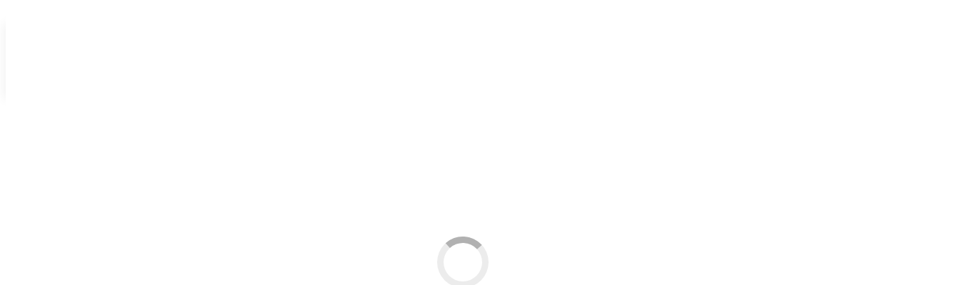

--- FILE ---
content_type: text/html; charset=UTF-8
request_url: https://www.bee-coaching.com/36267/bien-etre-service-productivite/
body_size: 29155
content:
<!DOCTYPE html>
<!--[if !(IE 6) | !(IE 7) | !(IE 8)  ]><!-->
<html dir="ltr" lang="fr-FR" class="no-js">
<!--<![endif]-->
<head>
	<meta charset="UTF-8" />
		<meta name="viewport" content="width=device-width, initial-scale=1, maximum-scale=1, user-scalable=0">
		<meta name="theme-color" content="#0ca2e0"/>	<link rel="profile" href="http://gmpg.org/xfn/11" />
	        <script type="text/javascript">
            if (/Android|webOS|iPhone|iPad|iPod|BlackBerry|IEMobile|Opera Mini/i.test(navigator.userAgent)) {
                var originalAddEventListener = EventTarget.prototype.addEventListener,
                    oldWidth = window.innerWidth;

                EventTarget.prototype.addEventListener = function (eventName, eventHandler, useCapture) {
                    if (eventName === "resize") {
                        originalAddEventListener.call(this, eventName, function (event) {
                            if (oldWidth === window.innerWidth) {
                                return;
                            }
                            else if (oldWidth !== window.innerWidth) {
                                oldWidth = window.innerWidth;
                            }
                            if (eventHandler.handleEvent) {
                                eventHandler.handleEvent.call(this, event);
                            }
                            else {
                                eventHandler.call(this, event);
                            };
                        }, useCapture);
                    }
                    else {
                        originalAddEventListener.call(this, eventName, eventHandler, useCapture);
                    };
                };
            };
        </script>
		<title>Le bien-être au service de la productivité | Bee Coaching</title>

		<!-- All in One SEO Pro 4.4.5.1 - aioseo.com -->
		<meta name="description" content="Depuis quelques années, on constate que l’accompagnement des salariés dans une certaine conciliation entre vie personnelle et vie professionnelle s’avère un enjeu de plus en plus important. On s’attache aujourd’hui à contribuer à réduire le stress des employés tout en stimulant et le bien-être au travail et la productivité. Mais comment le bien-être peut-il influencer" />
		<meta name="robots" content="max-image-preview:large" />
		<link rel="canonical" href="https://www.bee-coaching.com/36267/bien-etre-service-productivite/" />
		<meta name="generator" content="All in One SEO Pro (AIOSEO) 4.4.5.1" />
		<script type="application/ld+json" class="aioseo-schema">
			{"@context":"https:\/\/schema.org","@graph":[{"@type":"Article","@id":"https:\/\/www.bee-coaching.com\/36267\/bien-etre-service-productivite\/#article","name":"Le bien-\u00eatre au service de la productivit\u00e9 | Bee Coaching","headline":"Le bien-\u00eatre au service de la productivit\u00e9","author":{"@id":"https:\/\/www.bee-coaching.com\/author\/disabledatelierdw\/#author"},"publisher":{"@id":"https:\/\/www.bee-coaching.com\/#organization"},"image":{"@type":"ImageObject","url":"https:\/\/www.bee-coaching.com\/wp-content\/uploads\/2019\/06\/bien-etre-service-productivite.jpg","width":826,"height":551,"caption":"Le bien-\u00eatre au service de la productivit\u00e9"},"datePublished":"2019-06-04T16:31:06+01:00","dateModified":"2019-12-14T18:02:40+01:00","inLanguage":"fr-FR","mainEntityOfPage":{"@id":"https:\/\/www.bee-coaching.com\/36267\/bien-etre-service-productivite\/#webpage"},"isPartOf":{"@id":"https:\/\/www.bee-coaching.com\/36267\/bien-etre-service-productivite\/#webpage"},"articleSection":"Conduite du changement"},{"@type":"BreadcrumbList","@id":"https:\/\/www.bee-coaching.com\/36267\/bien-etre-service-productivite\/#breadcrumblist","itemListElement":[{"@type":"ListItem","@id":"https:\/\/www.bee-coaching.com\/#listItem","position":1,"item":{"@type":"WebPage","@id":"https:\/\/www.bee-coaching.com\/","name":"Domicile","description":"Evrard Beauroy-Eustache, sp\u00e9cialiste en coaching d'entreprise et individuel, propose la m\u00e9thode PNO\u00ae bas\u00e9e sur les neurosciences pour un leadership inspirant.","url":"https:\/\/www.bee-coaching.com\/"},"nextItem":"https:\/\/www.bee-coaching.com\/36267\/bien-etre-service-productivite\/#listItem"},{"@type":"ListItem","@id":"https:\/\/www.bee-coaching.com\/36267\/bien-etre-service-productivite\/#listItem","position":2,"item":{"@type":"WebPage","@id":"https:\/\/www.bee-coaching.com\/36267\/bien-etre-service-productivite\/","name":"Le bien-\u00eatre au service de la productivit\u00e9","description":"Depuis quelques ann\u00e9es, on constate que l\u2019accompagnement des salari\u00e9s dans une certaine conciliation entre vie personnelle et vie professionnelle s\u2019av\u00e8re un enjeu de plus en plus important. On s\u2019attache aujourd\u2019hui \u00e0 contribuer \u00e0 r\u00e9duire le stress des employ\u00e9s tout en stimulant et le bien-\u00eatre au travail et la productivit\u00e9. Mais comment le bien-\u00eatre peut-il influencer","url":"https:\/\/www.bee-coaching.com\/36267\/bien-etre-service-productivite\/"},"previousItem":"https:\/\/www.bee-coaching.com\/#listItem"}]},{"@type":"Organization","@id":"https:\/\/www.bee-coaching.com\/#organization","name":"Bee Coaching","url":"https:\/\/www.bee-coaching.com\/"},{"@type":"Person","@id":"https:\/\/www.bee-coaching.com\/author\/disabledatelierdw\/#author","url":"https:\/\/www.bee-coaching.com\/author\/disabledatelierdw\/","name":"Stephan"},{"@type":"WebPage","@id":"https:\/\/www.bee-coaching.com\/36267\/bien-etre-service-productivite\/#webpage","url":"https:\/\/www.bee-coaching.com\/36267\/bien-etre-service-productivite\/","name":"Le bien-\u00eatre au service de la productivit\u00e9 | Bee Coaching","description":"Depuis quelques ann\u00e9es, on constate que l\u2019accompagnement des salari\u00e9s dans une certaine conciliation entre vie personnelle et vie professionnelle s\u2019av\u00e8re un enjeu de plus en plus important. On s\u2019attache aujourd\u2019hui \u00e0 contribuer \u00e0 r\u00e9duire le stress des employ\u00e9s tout en stimulant et le bien-\u00eatre au travail et la productivit\u00e9. Mais comment le bien-\u00eatre peut-il influencer","inLanguage":"fr-FR","isPartOf":{"@id":"https:\/\/www.bee-coaching.com\/#website"},"breadcrumb":{"@id":"https:\/\/www.bee-coaching.com\/36267\/bien-etre-service-productivite\/#breadcrumblist"},"author":{"@id":"https:\/\/www.bee-coaching.com\/author\/disabledatelierdw\/#author"},"creator":{"@id":"https:\/\/www.bee-coaching.com\/author\/disabledatelierdw\/#author"},"image":{"@type":"ImageObject","url":"https:\/\/www.bee-coaching.com\/wp-content\/uploads\/2019\/06\/bien-etre-service-productivite.jpg","@id":"https:\/\/www.bee-coaching.com\/#mainImage","width":826,"height":551,"caption":"Le bien-\u00eatre au service de la productivit\u00e9"},"primaryImageOfPage":{"@id":"https:\/\/www.bee-coaching.com\/36267\/bien-etre-service-productivite\/#mainImage"},"datePublished":"2019-06-04T16:31:06+01:00","dateModified":"2019-12-14T18:02:40+01:00"},{"@type":"WebSite","@id":"https:\/\/www.bee-coaching.com\/#website","url":"https:\/\/www.bee-coaching.com\/","name":"Bee Coaching","inLanguage":"fr-FR","publisher":{"@id":"https:\/\/www.bee-coaching.com\/#organization"}}]}
		</script>
		<!-- All in One SEO Pro -->


<!-- Google Tag Manager for WordPress by gtm4wp.com -->
<script data-cfasync="false" data-pagespeed-no-defer>
	var gtm4wp_datalayer_name = "dataLayer";
	var dataLayer = dataLayer || [];
</script>
<!-- End Google Tag Manager for WordPress by gtm4wp.com --><link rel='dns-prefetch' href='//fonts.googleapis.com' />
<link rel="alternate" type="application/rss+xml" title="Bee Coaching &raquo; Flux" href="https://www.bee-coaching.com/feed/" />
<link rel="alternate" type="application/rss+xml" title="Bee Coaching &raquo; Flux des commentaires" href="https://www.bee-coaching.com/comments/feed/" />
<script type="text/javascript">
window._wpemojiSettings = {"baseUrl":"https:\/\/s.w.org\/images\/core\/emoji\/14.0.0\/72x72\/","ext":".png","svgUrl":"https:\/\/s.w.org\/images\/core\/emoji\/14.0.0\/svg\/","svgExt":".svg","source":{"concatemoji":"https:\/\/www.bee-coaching.com\/wp-includes\/js\/wp-emoji-release.min.js?ver=6.1.9"}};
/*! This file is auto-generated */
!function(e,a,t){var n,r,o,i=a.createElement("canvas"),p=i.getContext&&i.getContext("2d");function s(e,t){var a=String.fromCharCode,e=(p.clearRect(0,0,i.width,i.height),p.fillText(a.apply(this,e),0,0),i.toDataURL());return p.clearRect(0,0,i.width,i.height),p.fillText(a.apply(this,t),0,0),e===i.toDataURL()}function c(e){var t=a.createElement("script");t.src=e,t.defer=t.type="text/javascript",a.getElementsByTagName("head")[0].appendChild(t)}for(o=Array("flag","emoji"),t.supports={everything:!0,everythingExceptFlag:!0},r=0;r<o.length;r++)t.supports[o[r]]=function(e){if(p&&p.fillText)switch(p.textBaseline="top",p.font="600 32px Arial",e){case"flag":return s([127987,65039,8205,9895,65039],[127987,65039,8203,9895,65039])?!1:!s([55356,56826,55356,56819],[55356,56826,8203,55356,56819])&&!s([55356,57332,56128,56423,56128,56418,56128,56421,56128,56430,56128,56423,56128,56447],[55356,57332,8203,56128,56423,8203,56128,56418,8203,56128,56421,8203,56128,56430,8203,56128,56423,8203,56128,56447]);case"emoji":return!s([129777,127995,8205,129778,127999],[129777,127995,8203,129778,127999])}return!1}(o[r]),t.supports.everything=t.supports.everything&&t.supports[o[r]],"flag"!==o[r]&&(t.supports.everythingExceptFlag=t.supports.everythingExceptFlag&&t.supports[o[r]]);t.supports.everythingExceptFlag=t.supports.everythingExceptFlag&&!t.supports.flag,t.DOMReady=!1,t.readyCallback=function(){t.DOMReady=!0},t.supports.everything||(n=function(){t.readyCallback()},a.addEventListener?(a.addEventListener("DOMContentLoaded",n,!1),e.addEventListener("load",n,!1)):(e.attachEvent("onload",n),a.attachEvent("onreadystatechange",function(){"complete"===a.readyState&&t.readyCallback()})),(e=t.source||{}).concatemoji?c(e.concatemoji):e.wpemoji&&e.twemoji&&(c(e.twemoji),c(e.wpemoji)))}(window,document,window._wpemojiSettings);
</script>
<style type="text/css">
img.wp-smiley,
img.emoji {
	display: inline !important;
	border: none !important;
	box-shadow: none !important;
	height: 1em !important;
	width: 1em !important;
	margin: 0 0.07em !important;
	vertical-align: -0.1em !important;
	background: none !important;
	padding: 0 !important;
}
</style>
	<link rel='stylesheet' id='classic-theme-styles-css' href='https://www.bee-coaching.com/wp-includes/css/classic-themes.min.css?ver=1' type='text/css' media='all' />
<style id='global-styles-inline-css' type='text/css'>
body{--wp--preset--color--black: #000000;--wp--preset--color--cyan-bluish-gray: #abb8c3;--wp--preset--color--white: #FFF;--wp--preset--color--pale-pink: #f78da7;--wp--preset--color--vivid-red: #cf2e2e;--wp--preset--color--luminous-vivid-orange: #ff6900;--wp--preset--color--luminous-vivid-amber: #fcb900;--wp--preset--color--light-green-cyan: #7bdcb5;--wp--preset--color--vivid-green-cyan: #00d084;--wp--preset--color--pale-cyan-blue: #8ed1fc;--wp--preset--color--vivid-cyan-blue: #0693e3;--wp--preset--color--vivid-purple: #9b51e0;--wp--preset--color--accent: #0ca2e0;--wp--preset--color--dark-gray: #111;--wp--preset--color--light-gray: #767676;--wp--preset--gradient--vivid-cyan-blue-to-vivid-purple: linear-gradient(135deg,rgba(6,147,227,1) 0%,rgb(155,81,224) 100%);--wp--preset--gradient--light-green-cyan-to-vivid-green-cyan: linear-gradient(135deg,rgb(122,220,180) 0%,rgb(0,208,130) 100%);--wp--preset--gradient--luminous-vivid-amber-to-luminous-vivid-orange: linear-gradient(135deg,rgba(252,185,0,1) 0%,rgba(255,105,0,1) 100%);--wp--preset--gradient--luminous-vivid-orange-to-vivid-red: linear-gradient(135deg,rgba(255,105,0,1) 0%,rgb(207,46,46) 100%);--wp--preset--gradient--very-light-gray-to-cyan-bluish-gray: linear-gradient(135deg,rgb(238,238,238) 0%,rgb(169,184,195) 100%);--wp--preset--gradient--cool-to-warm-spectrum: linear-gradient(135deg,rgb(74,234,220) 0%,rgb(151,120,209) 20%,rgb(207,42,186) 40%,rgb(238,44,130) 60%,rgb(251,105,98) 80%,rgb(254,248,76) 100%);--wp--preset--gradient--blush-light-purple: linear-gradient(135deg,rgb(255,206,236) 0%,rgb(152,150,240) 100%);--wp--preset--gradient--blush-bordeaux: linear-gradient(135deg,rgb(254,205,165) 0%,rgb(254,45,45) 50%,rgb(107,0,62) 100%);--wp--preset--gradient--luminous-dusk: linear-gradient(135deg,rgb(255,203,112) 0%,rgb(199,81,192) 50%,rgb(65,88,208) 100%);--wp--preset--gradient--pale-ocean: linear-gradient(135deg,rgb(255,245,203) 0%,rgb(182,227,212) 50%,rgb(51,167,181) 100%);--wp--preset--gradient--electric-grass: linear-gradient(135deg,rgb(202,248,128) 0%,rgb(113,206,126) 100%);--wp--preset--gradient--midnight: linear-gradient(135deg,rgb(2,3,129) 0%,rgb(40,116,252) 100%);--wp--preset--duotone--dark-grayscale: url('#wp-duotone-dark-grayscale');--wp--preset--duotone--grayscale: url('#wp-duotone-grayscale');--wp--preset--duotone--purple-yellow: url('#wp-duotone-purple-yellow');--wp--preset--duotone--blue-red: url('#wp-duotone-blue-red');--wp--preset--duotone--midnight: url('#wp-duotone-midnight');--wp--preset--duotone--magenta-yellow: url('#wp-duotone-magenta-yellow');--wp--preset--duotone--purple-green: url('#wp-duotone-purple-green');--wp--preset--duotone--blue-orange: url('#wp-duotone-blue-orange');--wp--preset--font-size--small: 13px;--wp--preset--font-size--medium: 20px;--wp--preset--font-size--large: 36px;--wp--preset--font-size--x-large: 42px;--wp--preset--spacing--20: 0.44rem;--wp--preset--spacing--30: 0.67rem;--wp--preset--spacing--40: 1rem;--wp--preset--spacing--50: 1.5rem;--wp--preset--spacing--60: 2.25rem;--wp--preset--spacing--70: 3.38rem;--wp--preset--spacing--80: 5.06rem;}:where(.is-layout-flex){gap: 0.5em;}body .is-layout-flow > .alignleft{float: left;margin-inline-start: 0;margin-inline-end: 2em;}body .is-layout-flow > .alignright{float: right;margin-inline-start: 2em;margin-inline-end: 0;}body .is-layout-flow > .aligncenter{margin-left: auto !important;margin-right: auto !important;}body .is-layout-constrained > .alignleft{float: left;margin-inline-start: 0;margin-inline-end: 2em;}body .is-layout-constrained > .alignright{float: right;margin-inline-start: 2em;margin-inline-end: 0;}body .is-layout-constrained > .aligncenter{margin-left: auto !important;margin-right: auto !important;}body .is-layout-constrained > :where(:not(.alignleft):not(.alignright):not(.alignfull)){max-width: var(--wp--style--global--content-size);margin-left: auto !important;margin-right: auto !important;}body .is-layout-constrained > .alignwide{max-width: var(--wp--style--global--wide-size);}body .is-layout-flex{display: flex;}body .is-layout-flex{flex-wrap: wrap;align-items: center;}body .is-layout-flex > *{margin: 0;}:where(.wp-block-columns.is-layout-flex){gap: 2em;}.has-black-color{color: var(--wp--preset--color--black) !important;}.has-cyan-bluish-gray-color{color: var(--wp--preset--color--cyan-bluish-gray) !important;}.has-white-color{color: var(--wp--preset--color--white) !important;}.has-pale-pink-color{color: var(--wp--preset--color--pale-pink) !important;}.has-vivid-red-color{color: var(--wp--preset--color--vivid-red) !important;}.has-luminous-vivid-orange-color{color: var(--wp--preset--color--luminous-vivid-orange) !important;}.has-luminous-vivid-amber-color{color: var(--wp--preset--color--luminous-vivid-amber) !important;}.has-light-green-cyan-color{color: var(--wp--preset--color--light-green-cyan) !important;}.has-vivid-green-cyan-color{color: var(--wp--preset--color--vivid-green-cyan) !important;}.has-pale-cyan-blue-color{color: var(--wp--preset--color--pale-cyan-blue) !important;}.has-vivid-cyan-blue-color{color: var(--wp--preset--color--vivid-cyan-blue) !important;}.has-vivid-purple-color{color: var(--wp--preset--color--vivid-purple) !important;}.has-black-background-color{background-color: var(--wp--preset--color--black) !important;}.has-cyan-bluish-gray-background-color{background-color: var(--wp--preset--color--cyan-bluish-gray) !important;}.has-white-background-color{background-color: var(--wp--preset--color--white) !important;}.has-pale-pink-background-color{background-color: var(--wp--preset--color--pale-pink) !important;}.has-vivid-red-background-color{background-color: var(--wp--preset--color--vivid-red) !important;}.has-luminous-vivid-orange-background-color{background-color: var(--wp--preset--color--luminous-vivid-orange) !important;}.has-luminous-vivid-amber-background-color{background-color: var(--wp--preset--color--luminous-vivid-amber) !important;}.has-light-green-cyan-background-color{background-color: var(--wp--preset--color--light-green-cyan) !important;}.has-vivid-green-cyan-background-color{background-color: var(--wp--preset--color--vivid-green-cyan) !important;}.has-pale-cyan-blue-background-color{background-color: var(--wp--preset--color--pale-cyan-blue) !important;}.has-vivid-cyan-blue-background-color{background-color: var(--wp--preset--color--vivid-cyan-blue) !important;}.has-vivid-purple-background-color{background-color: var(--wp--preset--color--vivid-purple) !important;}.has-black-border-color{border-color: var(--wp--preset--color--black) !important;}.has-cyan-bluish-gray-border-color{border-color: var(--wp--preset--color--cyan-bluish-gray) !important;}.has-white-border-color{border-color: var(--wp--preset--color--white) !important;}.has-pale-pink-border-color{border-color: var(--wp--preset--color--pale-pink) !important;}.has-vivid-red-border-color{border-color: var(--wp--preset--color--vivid-red) !important;}.has-luminous-vivid-orange-border-color{border-color: var(--wp--preset--color--luminous-vivid-orange) !important;}.has-luminous-vivid-amber-border-color{border-color: var(--wp--preset--color--luminous-vivid-amber) !important;}.has-light-green-cyan-border-color{border-color: var(--wp--preset--color--light-green-cyan) !important;}.has-vivid-green-cyan-border-color{border-color: var(--wp--preset--color--vivid-green-cyan) !important;}.has-pale-cyan-blue-border-color{border-color: var(--wp--preset--color--pale-cyan-blue) !important;}.has-vivid-cyan-blue-border-color{border-color: var(--wp--preset--color--vivid-cyan-blue) !important;}.has-vivid-purple-border-color{border-color: var(--wp--preset--color--vivid-purple) !important;}.has-vivid-cyan-blue-to-vivid-purple-gradient-background{background: var(--wp--preset--gradient--vivid-cyan-blue-to-vivid-purple) !important;}.has-light-green-cyan-to-vivid-green-cyan-gradient-background{background: var(--wp--preset--gradient--light-green-cyan-to-vivid-green-cyan) !important;}.has-luminous-vivid-amber-to-luminous-vivid-orange-gradient-background{background: var(--wp--preset--gradient--luminous-vivid-amber-to-luminous-vivid-orange) !important;}.has-luminous-vivid-orange-to-vivid-red-gradient-background{background: var(--wp--preset--gradient--luminous-vivid-orange-to-vivid-red) !important;}.has-very-light-gray-to-cyan-bluish-gray-gradient-background{background: var(--wp--preset--gradient--very-light-gray-to-cyan-bluish-gray) !important;}.has-cool-to-warm-spectrum-gradient-background{background: var(--wp--preset--gradient--cool-to-warm-spectrum) !important;}.has-blush-light-purple-gradient-background{background: var(--wp--preset--gradient--blush-light-purple) !important;}.has-blush-bordeaux-gradient-background{background: var(--wp--preset--gradient--blush-bordeaux) !important;}.has-luminous-dusk-gradient-background{background: var(--wp--preset--gradient--luminous-dusk) !important;}.has-pale-ocean-gradient-background{background: var(--wp--preset--gradient--pale-ocean) !important;}.has-electric-grass-gradient-background{background: var(--wp--preset--gradient--electric-grass) !important;}.has-midnight-gradient-background{background: var(--wp--preset--gradient--midnight) !important;}.has-small-font-size{font-size: var(--wp--preset--font-size--small) !important;}.has-medium-font-size{font-size: var(--wp--preset--font-size--medium) !important;}.has-large-font-size{font-size: var(--wp--preset--font-size--large) !important;}.has-x-large-font-size{font-size: var(--wp--preset--font-size--x-large) !important;}
.wp-block-navigation a:where(:not(.wp-element-button)){color: inherit;}
:where(.wp-block-columns.is-layout-flex){gap: 2em;}
.wp-block-pullquote{font-size: 1.5em;line-height: 1.6;}
</style>
<link rel='stylesheet' id='contact-form-7-css' href='https://www.bee-coaching.com/wp-content/plugins/contact-form-7/includes/css/styles.css?ver=5.7.2' type='text/css' media='all' />
<style id='contact-form-7-inline-css' type='text/css'>
.wpcf7 .wpcf7-recaptcha iframe {margin-bottom: 0;}.wpcf7 .wpcf7-recaptcha[data-align="center"] > div {margin: 0 auto;}.wpcf7 .wpcf7-recaptcha[data-align="right"] > div {margin: 0 0 0 auto;}
</style>
<link rel='stylesheet' id='rs-plugin-settings-css' href='https://www.bee-coaching.com/wp-content/plugins/revslider/public/assets/css/rs6.css?ver=6.2.23' type='text/css' media='all' />
<style id='rs-plugin-settings-inline-css' type='text/css'>
.tp-caption a{color:#fcff1d;-webkit-transition:all 0.2s ease-out !important;-moz-transition:all 0.2s ease-out;-o-transition:all 0.2s ease-out;transition:all 0.2s ease-out !important;white-space:nowrap}.tp-caption a:hover{color:#ff1de2}.tp-caption.dt_intro_button a{font-size:14px;line-height:24px;font-weight:600;font-family:"Open Sans";color:rgba(255,255,255,1);text-decoration:none;padding:12px 40px 14px 40px;background-color:transparent;border-radius:100px;border-width:2px;border-color:rgba(255,255,255,1);border-style:solid;-webkit-transition:all 0.3s ease-out;-moz-transition:all 0.3s ease-out;-o-transition:all 0.3s ease-out;-ms-transition:all 0.3s ease-out}.tp-caption.dt_intro_button a:hover{font-size:14px;line-height:24px;font-weight:600;font-family:"Open Sans";color:rgba(38,38,38,1);text-decoration:none;padding:12px 40px 14px 40px;background-color:rgba(255,255,255,1);border-radius:100px;border-width:2px;border-color:rgba(255,255,255,1);border-style:solid}.tp-caption.dt_shop_button a{font-size:20px;line-height:30px;font-weight:700;font-family:'Roboto',sans-serif;color:rgb(34,34,34);text-decoration:none;background-color:transparent;padding:10px 20px 12px;border-radius:4px 4px 4px 4px;border-width:3px;border-color:rgb(34,34,34);border-style:solid}.tp-caption.dt_shop_button a:hover{font-size:20px;line-height:30px;font-weight:700;font-family:'Roboto',sans-serif;color:rgb(255,255,255);text-decoration:none;background-color:rgb(34,34,34);padding:10px 20px 12px;border-radius:4px 4px 4px 4px;border-width:3px;border-color:rgb(34,34,34);border-style:solid}.tp-caption.dt_conf_button a{font-size:24px;line-height:40px;font-weight:700;font-family:'Roboto',sans-serif;color:rgb(255,255,255);text-decoration:none;background-color:rgb(46,160,92);padding:13px 50px 15px;border-radius:0px 0px 0px 0px;border-width:3px;border-color:rgb(46,160,92);border-style:solid}.tp-caption.dt_conf_button a:hover{font-size:24px;line-height:40px;font-weight:700;font-family:'Roboto',sans-serif;color:rgb(51,189,109);text-decoration:none;background-color:transparent;padding:13px 50px 15px;border-radius:0px 0px 0px 0px;border-width:3px;border-color:rgb(46,160,92);border-style:solid}.tp-caption.dt_intro_button_alt a{font-size:14px;line-height:16px;font-weight:800;font-family:"Open Sans";color:rgba(255,255,255,0.6);text-decoration:none;padding:10px 40px 11px 40px;background-color:transparent;border-radius:1px 1px 1px 1px;border-width:3px;border-color:rgba(255,255,255,0.55);border-style:solid;-webkit-transition:all 0.3s ease-out;-moz-transition:all 0.3s ease-out;-o-transition:all 0.3s ease-out;-ms-transition:all 0.3s ease-out}.tp-caption.dt_intro_button_alt a:hover{font-size:14px;line-height:16px;font-weight:800;font-family:"Open Sans";color:rgba(255,255,255,1);text-decoration:none;padding:10px 40px 11px 40px;background-color:transparent;border-radius:1px 1px 1px 1px;border-width:3px;border-color:rgb(255,255,255);border-style:solid}.tp-caption.dt_landing_button a{font-size:16px;line-height:16px;font-weight:700;font-family:"Open Sans";color:rgba(38,43,46,0.95);text-decoration:none;  padding:13px 25px 13px 27px;background:#ffffff;  border-radius:100px;-webkit-transition:all 0.3s ease-out;-moz-transition:all 0.3s ease-out;-o-transition:all 0.3s ease-out;-ms-transition:all 0.3s ease-out}.tp-caption.dt_landing_button a:hover{font-size:16px;line-height:16px;font-weight:700;font-family:"Open Sans";  color:#18a2d5;text-decoration:none;padding:13px 25px 13px 27px;background-color:#ffffff;  border-radius:100px}.tp-caption.dt_landing_button_color a{font-size:16px;line-height:16px;font-weight:700;font-family:"Open Sans";color:rgba(255,255,255,1);text-decoration:none;padding:13px 42px 13px 44px;  background:#0187dc; background:-webkit-linear-gradient(55deg,#0187dc 0%,#1ae7ee 100%);  background:linear-gradient(55deg,#0187dc 0%,#1ae7ee 100%);  border-radius:100px;-webkit-transition:all 0.2s ease-out;-moz-transition:all 0.2s ease-out;-o-transition:all 0.2s ease-out;-ms-transition:all 0.2s ease-out}.tp-caption.dt_landing_button_color a:hover{font-size:16px;line-height:16px;font-weight:700;font-family:"Open Sans";color:rgba(255,255,255,1);text-decoration:none;padding:13px 42px 13px 44px;  background:#1ae7ee; background:-webkit-linear-gradient(55deg,#1ae7ee%,#0187dc 100%);  background:linear-gradient(55deg,#1ae7ee 0%,#0187dc 100%);  border-radius:100px}.tp-caption.dt_landing_number{font-size:16px;line-height:16px;font-weight:700;font-family:"Open Sans";color:rgba(255,255,255,1);text-decoration:none;padding:3px 6px 3px 7px;  background:#0187dc; background:-webkit-linear-gradient(55deg,#0187dc 0%,#1ae7ee 100%);  background:linear-gradient(55deg,#0187dc 0%,#1ae7ee 100%);  border-radius:100px}
</style>
<link rel='stylesheet' id='simple-banner-style-css' href='https://www.bee-coaching.com/wp-content/plugins/simple-banner/simple-banner.css?ver=3.1.2' type='text/css' media='all' />
<link rel='stylesheet' id='stripe-handler-ng-style-css' href='https://www.bee-coaching.com/wp-content/plugins/stripe-payments/public/assets/css/public.css?ver=2.0.95' type='text/css' media='all' />
<link rel='stylesheet' id='mxchat-chat-css-css' href='https://www.bee-coaching.com/wp-content/plugins/mxchat-basic/includes/../css/chat-style.css?ver=2.4.6' type='text/css' media='all' />
<link rel='stylesheet' id='the7-Defaults-css' href='https://www.bee-coaching.com/wp-content/uploads/smile_fonts/Defaults/Defaults.css?ver=6.1.9' type='text/css' media='all' />
<link rel='stylesheet' id='dt-web-fonts-css' href='https://fonts.googleapis.com/css?family=Open+Sans:400,600,700%7CRoboto:400,600,700%7CVoltaire:400,600,700' type='text/css' media='all' />
<link rel='stylesheet' id='dt-main-css' href='https://www.bee-coaching.com/wp-content/themes/dt-the7/css/main.min.css?ver=9.3.1' type='text/css' media='all' />
<style id='dt-main-inline-css' type='text/css'>
body #load {
  display: block;
  height: 100%;
  overflow: hidden;
  position: fixed;
  width: 100%;
  z-index: 9901;
  opacity: 1;
  visibility: visible;
  transition: all .35s ease-out;
}
.load-wrap {
  width: 100%;
  height: 100%;
  background-position: center center;
  background-repeat: no-repeat;
  text-align: center;
}
.load-wrap > svg {
  position: absolute;
  top: 50%;
  left: 50%;
  transform: translate(-50%,-50%);
}
#load {
  background-color: #ffffff;
}
.uil-default rect:not(.bk) {
  fill: #b1b1b1;
}
.uil-ring > path {
  fill: #b1b1b1;
}
.ring-loader .circle {
  fill: #b1b1b1;
}
.ring-loader .moving-circle {
  fill: #b1b1b1;
}
.uil-hourglass .glass {
  stroke: #b1b1b1;
}
.uil-hourglass .sand {
  fill: #b1b1b1;
}
.spinner-loader .load-wrap {
  background-image: url("data:image/svg+xml,%3Csvg width='75px' height='75px' xmlns='http://www.w3.org/2000/svg' viewBox='0 0 100 100' preserveAspectRatio='xMidYMid' class='uil-default'%3E%3Crect x='0' y='0' width='100' height='100' fill='none' class='bk'%3E%3C/rect%3E%3Crect  x='46.5' y='40' width='7' height='20' rx='5' ry='5' fill='%23b1b1b1' transform='rotate(0 50 50) translate(0 -30)'%3E  %3Canimate attributeName='opacity' from='1' to='0' dur='1s' begin='0s' repeatCount='indefinite'/%3E%3C/rect%3E%3Crect  x='46.5' y='40' width='7' height='20' rx='5' ry='5' fill='%23b1b1b1' transform='rotate(30 50 50) translate(0 -30)'%3E  %3Canimate attributeName='opacity' from='1' to='0' dur='1s' begin='0.08333333333333333s' repeatCount='indefinite'/%3E%3C/rect%3E%3Crect  x='46.5' y='40' width='7' height='20' rx='5' ry='5' fill='%23b1b1b1' transform='rotate(60 50 50) translate(0 -30)'%3E  %3Canimate attributeName='opacity' from='1' to='0' dur='1s' begin='0.16666666666666666s' repeatCount='indefinite'/%3E%3C/rect%3E%3Crect  x='46.5' y='40' width='7' height='20' rx='5' ry='5' fill='%23b1b1b1' transform='rotate(90 50 50) translate(0 -30)'%3E  %3Canimate attributeName='opacity' from='1' to='0' dur='1s' begin='0.25s' repeatCount='indefinite'/%3E%3C/rect%3E%3Crect  x='46.5' y='40' width='7' height='20' rx='5' ry='5' fill='%23b1b1b1' transform='rotate(120 50 50) translate(0 -30)'%3E  %3Canimate attributeName='opacity' from='1' to='0' dur='1s' begin='0.3333333333333333s' repeatCount='indefinite'/%3E%3C/rect%3E%3Crect  x='46.5' y='40' width='7' height='20' rx='5' ry='5' fill='%23b1b1b1' transform='rotate(150 50 50) translate(0 -30)'%3E  %3Canimate attributeName='opacity' from='1' to='0' dur='1s' begin='0.4166666666666667s' repeatCount='indefinite'/%3E%3C/rect%3E%3Crect  x='46.5' y='40' width='7' height='20' rx='5' ry='5' fill='%23b1b1b1' transform='rotate(180 50 50) translate(0 -30)'%3E  %3Canimate attributeName='opacity' from='1' to='0' dur='1s' begin='0.5s' repeatCount='indefinite'/%3E%3C/rect%3E%3Crect  x='46.5' y='40' width='7' height='20' rx='5' ry='5' fill='%23b1b1b1' transform='rotate(210 50 50) translate(0 -30)'%3E  %3Canimate attributeName='opacity' from='1' to='0' dur='1s' begin='0.5833333333333334s' repeatCount='indefinite'/%3E%3C/rect%3E%3Crect  x='46.5' y='40' width='7' height='20' rx='5' ry='5' fill='%23b1b1b1' transform='rotate(240 50 50) translate(0 -30)'%3E  %3Canimate attributeName='opacity' from='1' to='0' dur='1s' begin='0.6666666666666666s' repeatCount='indefinite'/%3E%3C/rect%3E%3Crect  x='46.5' y='40' width='7' height='20' rx='5' ry='5' fill='%23b1b1b1' transform='rotate(270 50 50) translate(0 -30)'%3E  %3Canimate attributeName='opacity' from='1' to='0' dur='1s' begin='0.75s' repeatCount='indefinite'/%3E%3C/rect%3E%3Crect  x='46.5' y='40' width='7' height='20' rx='5' ry='5' fill='%23b1b1b1' transform='rotate(300 50 50) translate(0 -30)'%3E  %3Canimate attributeName='opacity' from='1' to='0' dur='1s' begin='0.8333333333333334s' repeatCount='indefinite'/%3E%3C/rect%3E%3Crect  x='46.5' y='40' width='7' height='20' rx='5' ry='5' fill='%23b1b1b1' transform='rotate(330 50 50) translate(0 -30)'%3E  %3Canimate attributeName='opacity' from='1' to='0' dur='1s' begin='0.9166666666666666s' repeatCount='indefinite'/%3E%3C/rect%3E%3C/svg%3E");
}
.ring-loader .load-wrap {
  background-image: url("data:image/svg+xml,%3Csvg xmlns='http://www.w3.org/2000/svg' viewBox='0 0 32 32' width='72' height='72' fill='%23b1b1b1'%3E   %3Cpath opacity='.25' d='M16 0 A16 16 0 0 0 16 32 A16 16 0 0 0 16 0 M16 4 A12 12 0 0 1 16 28 A12 12 0 0 1 16 4'/%3E   %3Cpath d='M16 0 A16 16 0 0 1 32 16 L28 16 A12 12 0 0 0 16 4z'%3E     %3CanimateTransform attributeName='transform' type='rotate' from='0 16 16' to='360 16 16' dur='0.8s' repeatCount='indefinite' /%3E   %3C/path%3E %3C/svg%3E");
}
.hourglass-loader .load-wrap {
  background-image: url("data:image/svg+xml,%3Csvg xmlns='http://www.w3.org/2000/svg' viewBox='0 0 32 32' width='72' height='72' fill='%23b1b1b1'%3E   %3Cpath transform='translate(2)' d='M0 12 V20 H4 V12z'%3E      %3Canimate attributeName='d' values='M0 12 V20 H4 V12z; M0 4 V28 H4 V4z; M0 12 V20 H4 V12z; M0 12 V20 H4 V12z' dur='1.2s' repeatCount='indefinite' begin='0' keytimes='0;.2;.5;1' keySplines='0.2 0.2 0.4 0.8;0.2 0.6 0.4 0.8;0.2 0.8 0.4 0.8' calcMode='spline'  /%3E   %3C/path%3E   %3Cpath transform='translate(8)' d='M0 12 V20 H4 V12z'%3E     %3Canimate attributeName='d' values='M0 12 V20 H4 V12z; M0 4 V28 H4 V4z; M0 12 V20 H4 V12z; M0 12 V20 H4 V12z' dur='1.2s' repeatCount='indefinite' begin='0.2' keytimes='0;.2;.5;1' keySplines='0.2 0.2 0.4 0.8;0.2 0.6 0.4 0.8;0.2 0.8 0.4 0.8' calcMode='spline'  /%3E   %3C/path%3E   %3Cpath transform='translate(14)' d='M0 12 V20 H4 V12z'%3E     %3Canimate attributeName='d' values='M0 12 V20 H4 V12z; M0 4 V28 H4 V4z; M0 12 V20 H4 V12z; M0 12 V20 H4 V12z' dur='1.2s' repeatCount='indefinite' begin='0.4' keytimes='0;.2;.5;1' keySplines='0.2 0.2 0.4 0.8;0.2 0.6 0.4 0.8;0.2 0.8 0.4 0.8' calcMode='spline' /%3E   %3C/path%3E   %3Cpath transform='translate(20)' d='M0 12 V20 H4 V12z'%3E     %3Canimate attributeName='d' values='M0 12 V20 H4 V12z; M0 4 V28 H4 V4z; M0 12 V20 H4 V12z; M0 12 V20 H4 V12z' dur='1.2s' repeatCount='indefinite' begin='0.6' keytimes='0;.2;.5;1' keySplines='0.2 0.2 0.4 0.8;0.2 0.6 0.4 0.8;0.2 0.8 0.4 0.8' calcMode='spline' /%3E   %3C/path%3E   %3Cpath transform='translate(26)' d='M0 12 V20 H4 V12z'%3E     %3Canimate attributeName='d' values='M0 12 V20 H4 V12z; M0 4 V28 H4 V4z; M0 12 V20 H4 V12z; M0 12 V20 H4 V12z' dur='1.2s' repeatCount='indefinite' begin='0.8' keytimes='0;.2;.5;1' keySplines='0.2 0.2 0.4 0.8;0.2 0.6 0.4 0.8;0.2 0.8 0.4 0.8' calcMode='spline' /%3E   %3C/path%3E %3C/svg%3E");
}

</style>
<link rel='stylesheet' id='the7-font-css' href='https://www.bee-coaching.com/wp-content/themes/dt-the7/fonts/icomoon-the7-font/icomoon-the7-font.min.css?ver=9.3.1' type='text/css' media='all' />
<link rel='stylesheet' id='the7-awesome-fonts-css' href='https://www.bee-coaching.com/wp-content/themes/dt-the7/fonts/FontAwesome/css/all.min.css?ver=9.3.1' type='text/css' media='all' />
<link rel='stylesheet' id='the7-awesome-fonts-back-css' href='https://www.bee-coaching.com/wp-content/themes/dt-the7/fonts/FontAwesome/back-compat.min.css?ver=9.3.1' type='text/css' media='all' />
<link rel='stylesheet' id='dt-custom-css' href='https://www.bee-coaching.com/wp-content/uploads/the7-css/custom.css?ver=c9c110a30b3d' type='text/css' media='all' />
<link rel='stylesheet' id='dt-media-css' href='https://www.bee-coaching.com/wp-content/uploads/the7-css/media.css?ver=c9c110a30b3d' type='text/css' media='all' />
<link rel='stylesheet' id='the7-mega-menu-css' href='https://www.bee-coaching.com/wp-content/uploads/the7-css/mega-menu.css?ver=c9c110a30b3d' type='text/css' media='all' />
<link rel='stylesheet' id='the7-elements-css' href='https://www.bee-coaching.com/wp-content/uploads/the7-css/post-type-dynamic.css?ver=c9c110a30b3d' type='text/css' media='all' />
<link rel='stylesheet' id='style-css' href='https://www.bee-coaching.com/wp-content/themes/beecoaching/style.css?ver=9.3.1' type='text/css' media='all' />
<script type='text/javascript' src='https://www.bee-coaching.com/wp-includes/js/jquery/jquery.min.js?ver=3.6.1' id='jquery-core-js'></script>
<script type='text/javascript' src='https://www.bee-coaching.com/wp-includes/js/jquery/jquery-migrate.min.js?ver=3.3.2' id='jquery-migrate-js'></script>
<script type='text/javascript' src='https://www.bee-coaching.com/wp-content/plugins/revslider/public/assets/js/rbtools.min.js?ver=6.2.23' id='tp-tools-js'></script>
<script type='text/javascript' src='https://www.bee-coaching.com/wp-content/plugins/revslider/public/assets/js/rs6.min.js?ver=6.2.23' id='revmin-js'></script>
<script type='text/javascript' id='simple-banner-script-js-before'>
const simpleBannerScriptParams = {"pro_version_enabled":"","debug_mode":"","id":36267,"version":"3.1.2","banner_params":[{"hide_simple_banner":"no","simple_banner_prepend_element":"body","simple_banner_position":"","header_margin":"","header_padding":"","wp_body_open_enabled":"","wp_body_open":true,"simple_banner_z_index":"","simple_banner_text":"<a href=\"https:\/\/bee-maibee.com\" style=\"color:white\" target=\"_blank\">Essayez maintenant notre Coach gratuit assist\u00e9 par l'IA<\/a>","disabled_on_current_page":false,"disabled_pages_array":[],"is_current_page_a_post":true,"disabled_on_posts":"","simple_banner_disabled_page_paths":"","simple_banner_font_size":"","simple_banner_color":"","simple_banner_text_color":"","simple_banner_link_color":"","simple_banner_close_color":"","simple_banner_custom_css":"","simple_banner_scrolling_custom_css":"","simple_banner_text_custom_css":"","simple_banner_button_css":"","site_custom_css":"","keep_site_custom_css":"","site_custom_js":"","keep_site_custom_js":"","close_button_enabled":"","close_button_expiration":"","close_button_cookie_set":false,"current_date":{"date":"2026-01-15 00:15:11.273886","timezone_type":3,"timezone":"UTC"},"start_date":{"date":"2026-01-15 00:15:11.273898","timezone_type":3,"timezone":"UTC"},"end_date":{"date":"2026-01-15 00:15:11.273904","timezone_type":3,"timezone":"UTC"},"simple_banner_start_after_date":"","simple_banner_remove_after_date":"","simple_banner_insert_inside_element":""}]}
</script>
<script type='text/javascript' src='https://www.bee-coaching.com/wp-content/plugins/simple-banner/simple-banner.js?ver=3.1.2' id='simple-banner-script-js'></script>
<script type='text/javascript' id='dt-above-fold-js-extra'>
/* <![CDATA[ */
var dtLocal = {"themeUrl":"https:\/\/www.bee-coaching.com\/wp-content\/themes\/dt-the7","passText":"Pour voir ce contenu, entrer le mots de passe:","moreButtonText":{"loading":"Chargement...","loadMore":"Charger la suite"},"postID":"36267","ajaxurl":"https:\/\/www.bee-coaching.com\/wp-admin\/admin-ajax.php","REST":{"baseUrl":"https:\/\/www.bee-coaching.com\/wp-json\/the7\/v1","endpoints":{"sendMail":"\/send-mail"}},"contactMessages":{"required":"One or more fields have an error. Please check and try again.","terms":"Please accept the privacy policy.","fillTheCaptchaError":"Please, fill the captcha."},"captchaSiteKey":"","ajaxNonce":"6104873348","pageData":"","themeSettings":{"smoothScroll":"off","lazyLoading":false,"accentColor":{"mode":"gradient","color":"#0ca2e0"},"desktopHeader":{"height":104},"ToggleCaptionEnabled":"disabled","ToggleCaption":"Navigation","floatingHeader":{"showAfter":150,"showMenu":true,"height":60,"logo":{"showLogo":true,"html":"<img class=\" preload-me\" src=\"https:\/\/www.bee-coaching.com\/wp-content\/uploads\/2015\/12\/logo-bee-coaching-mini.png\" srcset=\"https:\/\/www.bee-coaching.com\/wp-content\/uploads\/2015\/12\/logo-bee-coaching-mini.png 135w, https:\/\/www.bee-coaching.com\/wp-content\/uploads\/2015\/12\/logo-bee-coaching-mini-hd.png 270w\" width=\"135\" height=\"48\"   sizes=\"135px\" alt=\"Bee Coaching\" \/>","url":"https:\/\/www.bee-coaching.com\/"}},"topLine":{"floatingTopLine":{"logo":{"showLogo":false,"html":""}}},"mobileHeader":{"firstSwitchPoint":1150,"secondSwitchPoint":830,"firstSwitchPointHeight":60,"secondSwitchPointHeight":60,"mobileToggleCaptionEnabled":"disabled","mobileToggleCaption":"Menu"},"stickyMobileHeaderFirstSwitch":{"logo":{"html":"<img class=\" preload-me\" src=\"https:\/\/www.bee-coaching.com\/wp-content\/uploads\/2015\/12\/logo-bee-coaching.png\" srcset=\"https:\/\/www.bee-coaching.com\/wp-content\/uploads\/2015\/12\/logo-bee-coaching.png 180w, https:\/\/www.bee-coaching.com\/wp-content\/uploads\/2015\/12\/logo-bee-coaching-hd.png 360w\" width=\"180\" height=\"63\"   sizes=\"180px\" alt=\"Bee Coaching\" \/>"}},"stickyMobileHeaderSecondSwitch":{"logo":{"html":"<img class=\" preload-me\" src=\"https:\/\/www.bee-coaching.com\/wp-content\/uploads\/2015\/12\/logo-bee-coaching.png\" srcset=\"https:\/\/www.bee-coaching.com\/wp-content\/uploads\/2015\/12\/logo-bee-coaching.png 180w, https:\/\/www.bee-coaching.com\/wp-content\/uploads\/2015\/12\/logo-bee-coaching-hd.png 360w\" width=\"180\" height=\"63\"   sizes=\"180px\" alt=\"Bee Coaching\" \/>"}},"content":{"textColor":"#676b6d","headerColor":"#5a5e60"},"sidebar":{"switchPoint":970},"boxedWidth":"1280px","stripes":{"stripe1":{"textColor":"#676b6d","headerColor":"#262b2e"},"stripe2":{"textColor":"#ffffff","headerColor":"#ffffff"},"stripe3":{"textColor":"#ffffff","headerColor":"#ffffff"}}},"VCMobileScreenWidth":"768"};
var dtShare = {"shareButtonText":{"facebook":"Share on Facebook","twitter":"Tweet","pinterest":"Pin it","linkedin":"Share on Linkedin","whatsapp":"Share on Whatsapp"},"overlayOpacity":"85"};
/* ]]> */
</script>
<script type='text/javascript' src='https://www.bee-coaching.com/wp-content/themes/dt-the7/js/above-the-fold.min.js?ver=9.3.1' id='dt-above-fold-js'></script>
<link rel="https://api.w.org/" href="https://www.bee-coaching.com/wp-json/" /><link rel="alternate" type="application/json" href="https://www.bee-coaching.com/wp-json/wp/v2/posts/36267" /><link rel="EditURI" type="application/rsd+xml" title="RSD" href="https://www.bee-coaching.com/xmlrpc.php?rsd" />
<link rel="wlwmanifest" type="application/wlwmanifest+xml" href="https://www.bee-coaching.com/wp-includes/wlwmanifest.xml" />
<meta name="generator" content="WordPress 6.1.9" />
<link rel='shortlink' href='https://www.bee-coaching.com/?p=36267' />
<link rel="alternate" type="application/json+oembed" href="https://www.bee-coaching.com/wp-json/oembed/1.0/embed?url=https%3A%2F%2Fwww.bee-coaching.com%2F36267%2Fbien-etre-service-productivite%2F" />
<link rel="alternate" type="text/xml+oembed" href="https://www.bee-coaching.com/wp-json/oembed/1.0/embed?url=https%3A%2F%2Fwww.bee-coaching.com%2F36267%2Fbien-etre-service-productivite%2F&#038;format=xml" />

		<!-- GA Google Analytics @ https://m0n.co/ga -->
		<script async src="https://www.googletagmanager.com/gtag/js?id=G-XN60V7BZJM"></script>
		<script>
			window.dataLayer = window.dataLayer || [];
			function gtag(){dataLayer.push(arguments);}
			gtag('js', new Date());
			gtag('config', 'G-XN60V7BZJM');
		</script>

	<script src="https://www.google.com/recaptcha/api.js" async defer></script>
<style id="simple-banner-background-color" type="text/css">.simple-banner{background: #024985;}</style><style id="simple-banner-text-color" type="text/css">.simple-banner .simple-banner-text{color: #ffffff;}</style><style id="simple-banner-link-color" type="text/css">.simple-banner .simple-banner-text a{color:#f16521;}</style><style id="simple-banner-z-index" type="text/css">.simple-banner{z-index: 99999;}</style><style id="simple-banner-site-custom-css-dummy" type="text/css"></style><script id="simple-banner-site-custom-js-dummy" type="text/javascript"></script>
<!-- Google Tag Manager for WordPress by gtm4wp.com -->
<!-- GTM Container placement set to automatic -->
<script data-cfasync="false" data-pagespeed-no-defer type="text/javascript">
	var dataLayer_content = {"pagePostType":"post","pagePostType2":"single-post","pageCategory":["conduite-du-changement"],"pagePostDate":"4 juin 2019","pagePostDateYear":2019,"pagePostDateMonth":6,"pagePostDateDay":4,"pagePostDateDayName":"mardi","pagePostDateHour":17,"pagePostDateMinute":31,"pagePostDateIso":"2019-06-04T17:31:06+01:00","pagePostDateUnix":1559669466};
	dataLayer.push( dataLayer_content );
</script>
<script data-cfasync="false" data-pagespeed-no-defer type="text/javascript">
(function(w,d,s,l,i){w[l]=w[l]||[];w[l].push({'gtm.start':
new Date().getTime(),event:'gtm.js'});var f=d.getElementsByTagName(s)[0],
j=d.createElement(s),dl=l!='dataLayer'?'&l='+l:'';j.async=true;j.src=
'//www.googletagmanager.com/gtm.js?id='+i+dl;f.parentNode.insertBefore(j,f);
})(window,document,'script','dataLayer','GTM-MN62L35');
</script>
<!-- End Google Tag Manager for WordPress by gtm4wp.com --><meta property="og:site_name" content="Bee Coaching" />
<meta property="og:title" content="Le bien-être au service de la productivité" />
<meta property="og:description" content="Depuis quelques années, on constate que l’accompagnement des salariés dans une certaine conciliation entre vie personnelle et vie professionnelle s’avère un enjeu de plus en plus important. On s’attache aujourd’hui à contribuer à réduire le stress des employés tout en stimulant et le bien-être au travail et la productivité. Mais comment le bien-être peut-il influencer&hellip;" />
<meta property="og:image" content="https://www.bee-coaching.com/wp-content/uploads/2019/06/bien-etre-service-productivite.jpg" />
<meta property="og:url" content="https://www.bee-coaching.com/36267/bien-etre-service-productivite/" />
<meta property="og:type" content="article" />
<meta name="generator" content="Powered by WPBakery Page Builder - drag and drop page builder for WordPress."/>
<meta name="generator" content="Powered by Slider Revolution 6.2.23 - responsive, Mobile-Friendly Slider Plugin for WordPress with comfortable drag and drop interface." />
<script type="text/javascript">
document.addEventListener("DOMContentLoaded", function(event) { 
	var load = document.getElementById("load");
	if(!load.classList.contains('loader-removed')){
		var removeLoading = setTimeout(function() {
			load.className += " loader-removed";
		}, 300);
	}
});
</script>
		<link rel="icon" href="https://www.bee-coaching.com/wp-content/uploads/2015/12/favicon.png" type="image/png" sizes="32x32"/><script type="text/javascript">function setREVStartSize(e){
			//window.requestAnimationFrame(function() {				 
				window.RSIW = window.RSIW===undefined ? window.innerWidth : window.RSIW;	
				window.RSIH = window.RSIH===undefined ? window.innerHeight : window.RSIH;	
				try {								
					var pw = document.getElementById(e.c).parentNode.offsetWidth,
						newh;
					pw = pw===0 || isNaN(pw) ? window.RSIW : pw;
					e.tabw = e.tabw===undefined ? 0 : parseInt(e.tabw);
					e.thumbw = e.thumbw===undefined ? 0 : parseInt(e.thumbw);
					e.tabh = e.tabh===undefined ? 0 : parseInt(e.tabh);
					e.thumbh = e.thumbh===undefined ? 0 : parseInt(e.thumbh);
					e.tabhide = e.tabhide===undefined ? 0 : parseInt(e.tabhide);
					e.thumbhide = e.thumbhide===undefined ? 0 : parseInt(e.thumbhide);
					e.mh = e.mh===undefined || e.mh=="" || e.mh==="auto" ? 0 : parseInt(e.mh,0);		
					if(e.layout==="fullscreen" || e.l==="fullscreen") 						
						newh = Math.max(e.mh,window.RSIH);					
					else{					
						e.gw = Array.isArray(e.gw) ? e.gw : [e.gw];
						for (var i in e.rl) if (e.gw[i]===undefined || e.gw[i]===0) e.gw[i] = e.gw[i-1];					
						e.gh = e.el===undefined || e.el==="" || (Array.isArray(e.el) && e.el.length==0)? e.gh : e.el;
						e.gh = Array.isArray(e.gh) ? e.gh : [e.gh];
						for (var i in e.rl) if (e.gh[i]===undefined || e.gh[i]===0) e.gh[i] = e.gh[i-1];
											
						var nl = new Array(e.rl.length),
							ix = 0,						
							sl;					
						e.tabw = e.tabhide>=pw ? 0 : e.tabw;
						e.thumbw = e.thumbhide>=pw ? 0 : e.thumbw;
						e.tabh = e.tabhide>=pw ? 0 : e.tabh;
						e.thumbh = e.thumbhide>=pw ? 0 : e.thumbh;					
						for (var i in e.rl) nl[i] = e.rl[i]<window.RSIW ? 0 : e.rl[i];
						sl = nl[0];									
						for (var i in nl) if (sl>nl[i] && nl[i]>0) { sl = nl[i]; ix=i;}															
						var m = pw>(e.gw[ix]+e.tabw+e.thumbw) ? 1 : (pw-(e.tabw+e.thumbw)) / (e.gw[ix]);					
						newh =  (e.gh[ix] * m) + (e.tabh + e.thumbh);
					}				
					if(window.rs_init_css===undefined) window.rs_init_css = document.head.appendChild(document.createElement("style"));					
					document.getElementById(e.c).height = newh+"px";
					window.rs_init_css.innerHTML += "#"+e.c+"_wrapper { height: "+newh+"px }";				
				} catch(e){
					console.log("Failure at Presize of Slider:" + e)
				}					   
			//});
		  };</script>
<noscript><style> .wpb_animate_when_almost_visible { opacity: 1; }</style></noscript><style id='the7-custom-inline-css' type='text/css'>
h4 {
    color: #2dadd0;
}

.my-custom-style-1 {
	-moz-box-shadow: 3px 4px 0px 0px #1564ad;
	-webkit-box-shadow: 3px 4px 0px 0px #1564ad;
	box-shadow: 3px 4px 0px 0px #1564ad;
	background:-webkit-gradient(linear, left top, left bottom, color-stop(0.05, #79bbff), color-stop(1, #378de5));
	background:-moz-linear-gradient(top, #79bbff 5%, #378de5 100%);
	background:-webkit-linear-gradient(top, #79bbff 5%, #378de5 100%);
	background:-o-linear-gradient(top, #79bbff 5%, #378de5 100%);
	background:-ms-linear-gradient(top, #79bbff 5%, #378de5 100%);
	background:linear-gradient(to bottom, #79bbff 5%, #378de5 100%);
	filter:progid:DXImageTransform.Microsoft.gradient(startColorstr='#79bbff', endColorstr='#378de5',GradientType=0);
	background-color:#79bbff;
	-moz-border-radius:5px;
	-webkit-border-radius:5px;
	border-radius:5px;
	border:1px solid #337bc4;
	display:inline-block;
	cursor:pointer;
	color:#ffffff;
	font-family:Arial;
	font-size:17px;
	font-weight:bold;
	padding:12px 44px;
	text-decoration:none;
	text-shadow:0px 1px 0px #528ecc;
}
</style>
</head>
<body class="post-template-default single single-post postid-36267 single-format-standard wp-embed-responsive the7-core-ver-2.5.4 no-comments dt-responsive-on right-mobile-menu-close-icon ouside-menu-close-icon mobile-hamburger-close-bg-enable mobile-hamburger-close-bg-hover-enable  fade-medium-mobile-menu-close-icon fade-medium-menu-close-icon accent-gradient srcset-enabled btn-flat custom-btn-color custom-btn-hover-color phantom-fade phantom-shadow-decoration phantom-custom-logo-on floating-mobile-menu-icon top-header first-switch-logo-center first-switch-menu-left second-switch-logo-center second-switch-menu-left layzr-loading-on no-avatars popup-message-style dt-fa-compatibility the7-ver-9.3.1 wpb-js-composer js-comp-ver-6.4.1 vc_responsive">
<!-- The7 9.3.1 -->
<div id="load" class="ring-loader">
	<div class="load-wrap"></div>
</div>
<div id="page" >
	<a class="skip-link screen-reader-text" href="#content">Contenu en pleine largeur</a>

<div class="masthead inline-header center full-height full-width surround shadow-decoration shadow-mobile-header-decoration small-mobile-menu-icon mobile-menu-icon-bg-on mobile-menu-icon-hover-bg-on show-sub-menu-on-hover"  role="banner">

	<div class="top-bar top-bar-empty top-bar-line-hide">
	<div class="top-bar-bg" ></div>
	<div class="mini-widgets left-widgets"></div><div class="mini-widgets right-widgets"></div></div>

	<header class="header-bar">

		<div class="branding">
	<div id="site-title" class="assistive-text">Bee Coaching</div>
	<div id="site-description" class="assistive-text"></div>
	<a class="" href="https://www.bee-coaching.com/"><img class=" preload-me" src="https://www.bee-coaching.com/wp-content/uploads/2015/12/logo-bee-coaching.png" srcset="https://www.bee-coaching.com/wp-content/uploads/2015/12/logo-bee-coaching.png 180w, https://www.bee-coaching.com/wp-content/uploads/2015/12/logo-bee-coaching-hd.png 360w" width="180" height="63"   sizes="180px" alt="Bee Coaching" /></a></div>

		<ul id="primary-menu" class="main-nav underline-decoration upwards-line gradient-hover outside-item-remove-margin" role="menubar"><li class="menu-item menu-item-type-custom menu-item-object-custom menu-item-home menu-item-35607 first" role="presentation"><a href='https://www.bee-coaching.com/' data-level='1' role="menuitem"><span class="menu-item-text"><span class="menu-text">Commencer Ici</span></span></a></li> <li class="menu-item menu-item-type-post_type menu-item-object-page menu-item-36310" role="presentation"><a href='https://www.bee-coaching.com/coach-alterite/' data-level='1' role="menuitem"><span class="menu-item-text"><span class="menu-text">Méthode PNO<sup>®</sup></span></span></a></li> <li class="menu-item menu-item-type-post_type menu-item-object-page menu-item-35606 dt-mega-menu mega-auto-width mega-column-3" role="presentation"><a href='https://www.bee-coaching.com/services/' data-level='1' role="menuitem"><span class="menu-item-text"><span class="menu-text">Services</span></span></a></li> <li class="menu-item menu-item-type-post_type menu-item-object-page menu-item-35605 dt-mega-menu mega-auto-width mega-column-3" role="presentation"><a href='https://www.bee-coaching.com/ethique-deontologie/' data-level='1' role="menuitem"><span class="menu-item-text"><span class="menu-text">Éthique &#038; Déontologie</span></span></a></li> <li class="menu-item menu-item-type-post_type menu-item-object-page menu-item-35840" role="presentation"><a href='https://www.bee-coaching.com/blog/' data-level='1' role="menuitem"><span class="menu-item-text"><span class="menu-text">Blog</span></span></a></li> <li class="menu-item menu-item-type-post_type menu-item-object-page menu-item-35580" role="presentation"><a href='https://www.bee-coaching.com/contact/' data-level='1' role="menuitem"><span class="menu-item-text"><span class="menu-text">Contact</span></span></a></li> </ul>
		
	</header>

</div>
<div class="dt-mobile-header mobile-menu-show-divider">
	<div class="dt-close-mobile-menu-icon"><div class="close-line-wrap"><span class="close-line"></span><span class="close-line"></span><span class="close-line"></span></div></div>	<ul id="mobile-menu" class="mobile-main-nav" role="menubar">
		<li class="menu-item menu-item-type-custom menu-item-object-custom menu-item-home menu-item-35607 first" role="presentation"><a href='https://www.bee-coaching.com/' data-level='1' role="menuitem"><span class="menu-item-text"><span class="menu-text">Commencer Ici</span></span></a></li> <li class="menu-item menu-item-type-post_type menu-item-object-page menu-item-36310" role="presentation"><a href='https://www.bee-coaching.com/coach-alterite/' data-level='1' role="menuitem"><span class="menu-item-text"><span class="menu-text">Méthode PNO<sup>®</sup></span></span></a></li> <li class="menu-item menu-item-type-post_type menu-item-object-page menu-item-35606 dt-mega-menu mega-auto-width mega-column-3" role="presentation"><a href='https://www.bee-coaching.com/services/' data-level='1' role="menuitem"><span class="menu-item-text"><span class="menu-text">Services</span></span></a></li> <li class="menu-item menu-item-type-post_type menu-item-object-page menu-item-35605 dt-mega-menu mega-auto-width mega-column-3" role="presentation"><a href='https://www.bee-coaching.com/ethique-deontologie/' data-level='1' role="menuitem"><span class="menu-item-text"><span class="menu-text">Éthique &#038; Déontologie</span></span></a></li> <li class="menu-item menu-item-type-post_type menu-item-object-page menu-item-35840" role="presentation"><a href='https://www.bee-coaching.com/blog/' data-level='1' role="menuitem"><span class="menu-item-text"><span class="menu-text">Blog</span></span></a></li> <li class="menu-item menu-item-type-post_type menu-item-object-page menu-item-35580" role="presentation"><a href='https://www.bee-coaching.com/contact/' data-level='1' role="menuitem"><span class="menu-item-text"><span class="menu-text">Contact</span></span></a></li> 	</ul>
	<div class='mobile-mini-widgets-in-menu'></div>
</div>


		<div class="page-title title-center solid-bg">
			<div class="wf-wrap">

				<div class="page-title-head hgroup"><h1 class="entry-title">Le bien-être au service de la productivité</h1></div><div class="page-title-breadcrumbs"><div class="assistive-text">Vous êtes ici :</div><ol class="breadcrumbs text-small" itemscope itemtype="https://schema.org/BreadcrumbList"><li itemprop="itemListElement" itemscope itemtype="https://schema.org/ListItem"><a itemprop="item" href="https://www.bee-coaching.com/" title=""><span itemprop="name">Accueil</span></a><meta itemprop="position" content="1" /></li><li itemprop="itemListElement" itemscope itemtype="https://schema.org/ListItem"><a itemprop="item" href="https://www.bee-coaching.com/category/conduite-du-changement/" title=""><span itemprop="name">Conduite du changement</span></a><meta itemprop="position" content="2" /></li><li class="current" itemprop="itemListElement" itemscope itemtype="https://schema.org/ListItem"><span itemprop="name">Le bien-être au service de…</span><meta itemprop="position" content="3" /></li></ol></div>			</div>
		</div>

		

<div id="main" class="sidebar-right sidebar-divider-vertical">

	
	<div class="main-gradient"></div>
	<div class="wf-wrap">
	<div class="wf-container-main">

	

			<div id="content" class="content" role="main">

				
<article id="post-36267" class="circle-fancy-style post-36267 post type-post status-publish format-standard has-post-thumbnail category-conduite-du-changement category-69 description-off">

	<div class="post-thumbnail"><div class="fancy-date"><a title="17 h 31 min" href="https://www.bee-coaching.com/date/2019/06/04/" rel="nofollow"><span class="entry-month">Juin</span><span class="entry-date updated">4</span><span class="entry-year">2019</span></a></div><span class="fancy-categories"><a href="https://www.bee-coaching.com/category/conduite-du-changement/" rel="category tag">Conduite du changement</a></span><img class="preload-me lazy-load" src="data:image/svg+xml,%3Csvg%20xmlns%3D&#39;http%3A%2F%2Fwww.w3.org%2F2000%2Fsvg&#39;%20viewBox%3D&#39;0%200%20826%20551&#39;%2F%3E" data-src="https://www.bee-coaching.com/wp-content/uploads/2019/06/bien-etre-service-productivite.jpg" data-srcset="https://www.bee-coaching.com/wp-content/uploads/2019/06/bien-etre-service-productivite.jpg 826w" width="826" height="551"  title="Le bien-être au service de la productivité" alt="Le bien-être au service de la productivité" /></div><div class="entry-content"><p><strong>Depuis quelques années, on constate que l’accompagnement des salariés dans une certaine conciliation entre vie personnelle et vie professionnelle s’avère un enjeu de plus en plus important. On s’attache aujourd’hui à contribuer à réduire le stress des employés tout en stimulant et le bien-être au travail et la productivité.</strong></p>
<p><strong>Mais comment le bien-être peut-il influencer la productivité ? Quelles sont les conséquences pour l’entreprise et le salarié ? Comment réussir cette transformation ?</strong></p>
<p>&nbsp;</p>
<h2 style="text-align: center;"><strong>Comprendre le bien-être au travail</strong></h2>
<p>&nbsp;</p>
<p>Avec les nouvelles technologies, il est possible dorénavant de travailler de n’importe où et quasiment tout le temps. La <strong>frontière entre vie pro et vie personnelle</strong> s’estompe doucement, mais sûrement si l’on n’y prête pas attention. Cela génère chez certains un réel déséquilibre dans leur vie de tous les jours, créant du stress, des arrêts maladie plus fréquents et surtout une baisse de la qualité de la productivité.</p>
<p>&nbsp;</p>
<p>Le bien-être au travail implique la sécurité, mais aussi la santé de l’employé. C’est ce <strong>sentiment d’épanouissement et de satisfaction</strong> sur son lieu de travail que l’on ressent en étant dans un espace de travail sain et où il faut bon vivre. De plus, la nature humaine n’est pas conçue pour vivre en intérieur tandis que nous passons plus de 85 % de notre vie dans des espaces fermés.</p>
<p>&nbsp;</p>
<p>La question de travailler dans un lieu enrichissant personnellement et professionnellement se pose donc.</p>
<p>&nbsp;</p>
<h2 style="text-align: center;"><strong>Travailler bien pour travailler mieux</strong></h2>
<p>&nbsp;</p>
<p><strong>Le confort et le bien-être au travail ont un réel impact</strong> sur la compétitivité de chacun, ainsi que sur la productivité et l’engagement des collaborateurs.</p>
<p>&nbsp;</p>
<p>Les conditions de travail participent activement à la qualité de ce que vous allez produire. Concrètement, si l’open space s’avère trop bruyant, si l’éclairage est inadapté ou mal réglé (trop fort ou pas assez) ou si la salle de réunion est mal aérée par exemple, vous allez rapidement observer une diminution de votre capacité de concentration, n’est-ce pas ?</p>
<p>&nbsp;</p>
<p>Sur le plan physique, des maux peuvent apparaître comme des céphalées inutiles, de la fatigue visuelle, des bourdonnements ou des vertiges dans certains cas, etc.</p>
<p>&nbsp;</p>
<h2 style="text-align: center;"><strong>Des initiatives à mettre en place</strong></h2>
<p>&nbsp;</p>
<p>Les entreprises qui souhaitent voir leur productivité continuer à croître doivent s’intéresser au bien-être de leurs employés. De plus, cela aide à <strong>retenir et à attirer les talents</strong>.</p>
<p>&nbsp;</p>
<p>Pour cela, il convient de combattre la démotivation des uns et des autres et de mettre en place des initiatives liées au bien-être.</p>
<p>&nbsp;</p>
<p>Plusieurs actions peuvent ainsi être instaurées au sein de l’entreprise ou au niveau des RH :</p>
<p>&nbsp;</p>
<ul class="standard-arrow list-divider"><li><p>Des programmes sportifs pour perdre du poids ou améliorer la santé physique des salariés</p>
</li><li><p>Des séances de méditation ou de repos pour renforcer la concentration</p>
</li><li><p>Intégrer du <strong>team building</strong> pour resserrer les liens entre collaborateurs et optimiser la motivation de chacun</p>
</li><li><p>Des aménagements pour les emplois du temps de travail : pourquoi ne pas instituer un jour par semaine ou tous les 15 jours en télétravail par exemple ?</p>
</li><li><p>Jouer sur la <strong>flexibilité des individus</strong> et l’ergonomie des outils selon les espaces de travail</p>
</li><li><p>Améliorer l’environnement de travail : réduire les nuisances sonores, mettre en place des espaces privatifs pour communiquer (phonebox), afficher des citations ou des slogans motivants et positifs, etc.</p>
</li><li><p><strong>Aménager le quotidien des salariés</strong> au sein de l’entreprise pour que leur vie personnelle ne soit plus en déséquilibre : instauration d’une conciergerie, garderie, salle de remise en forme, service d’achats express, etc.</p>
</li></ul>
<p>&nbsp;</p>
<p>Ces initiatives participent activement au bien-être en entreprise. À partir de là, les employés peuvent s’organiser au mieux pour travailler. En sachant qu’ils travaillent dans un environnement sain où l’être humain est revenu au cœur des préoccupations, les employés <strong>se sentent valorisés, pris en considération</strong> et sont à même de donner le meilleur d’eux-mêmes pour atteindre les objectifs souhaités.</p>
<p>&nbsp;</p>
<p>Toutes ces initiatives doivent aller au-delà des ressources Humaines, elles doivent intégrer la <strong>nouvelle stratégie d’entreprise</strong> jusqu’à la direction. Cadres dirigeants, managers et salariés doivent prendre conscience qu’il est nécessaire d’adopter un autre état d’esprit concernant le bien-être en entreprise pour favoriser l’engagement, la motivation et la productivité.</p>
<p>&nbsp;</p>
<h2 style="text-align: center;"><strong>3 conseils pour développer le bien-être en entreprise</strong></h2>
<p>&nbsp;</p>
<h4 style="text-align: center;">Surveiller la motivation</h4>
<p>&nbsp;</p>
<p>Notre société et beaucoup de métiers sont en train de vivre une certaine « ubérisation », ce processus économique qui contourne les modèles classiques en créant un nouvel intermédiaire grâce aux nouvelles technologies. Même si cela s’avère une bonne chose à première vue, car on cherche à renouveler le modèle économique, il n’en reste pas moins que cela crée aussi de la précarité et une concurrence plus forte.</p>
<p>Souvenez-vous que le capital humain est le 1<sup>er</sup> actif d’une entreprise. C’est pourquoi il est essentiel de <strong>veiller à la motivation de chacun</strong> comme un pilier d’une stratégie à long terme.</p>
<p>&nbsp;</p>
<h4 style="text-align: center;">Tenir compte des besoins des autres</h4>
<p>&nbsp;</p>
<p>Pour que les salariés soient performants et se sentent bien dans leur environnement de travail, il est indéniable qu’ils doivent avoir envie d’améliorer leurs performances et de venir travailler tout simplement.</p>
<p>Pour cela, il faut <strong>prendre en considération les préoccupations</strong> quotidiennes de chacun. Si le diable se cache dans les détails, il faut savoir que même une saine émulation entre salariés peut rapidement tourner en rivalité, en querelle d’égo voire en conflit ouvert.</p>
<p>Faire en sorte que les non-dits et les incompréhensions ne s’aggravent pas joue en la faveur sur la qualité du bien-être au travail, et donc sur la productivité.</p>
<p>&nbsp;</p>
<h4 style="text-align: center;">Agir au lieu de dire</h4>
<p>&nbsp;</p>
<p>Pour que la productivité soit présente, il est important que chacun ait une idée claire des objectifs à atteindre et de la marche à suivre. Mais au lieu de pérorer durant des jours, au lieu de peser le pour et le contre — ce qui engendre parfois un retard dans l’accomplissement d’une mission — il est préférable de prendre une décision et de trancher. Toutefois, cette décision doit se faire en accord avec tous.</p>
<p>&nbsp;</p>
<p>Aujourd’hui, on a bien compris que le leader omniscient n’est qu’un mythe. C’est le leader humble et ouvert à la discussion avec ses équipes qui réussit le mieux à améliorer les résultats. En <strong>promouvant le respect</strong> des uns et des autres, on maintient un équilibre tout en instaurant un climat de travail serein et productif.</p>
<p>&nbsp;</p>
<blockquote><p><em>Quelques sources :</em></p>
<ul>
<li><a href="https://www.cairn.info/revue-regards-2017-1-page-169.htm" target="_blank" rel="noopener">https://www.cairn.info/revue-regards-2017-1-page-169.htm</a></li>
<li><a href="https://www.rhinfo.com/thematiques/strategie-rh/projet-dentreprise/productivite-et-bien-etre" target="_blank" rel="noopener">https://www.rhinfo.com/thematiques/strategie-rh/projet-dentreprise/productivite-et-bien-etre</a></li>
<li><a href="https://www.lesechos.fr/2018/04/ca-se-passe-en-europe-le-bien-etre-des-salaries-nouvelle-source-de-productivite-en-italie-988741" target="_blank" rel="noopener">https://www.lesechos.fr/2018/04/ca-se-passe-en-europe-le-bien-etre-des-salaries-nouvelle-source-de-productivite-en-italie-988741</a></li>
</ul>
</blockquote>
<div class="gsp_post_data" data-post_type="post" data-cat="conduite-du-changement" data-modified="120" data-title="Le bien-être au service de la productivité" data-home="https://www.bee-coaching.com"></div></div><div class="single-share-box">
	<div class="share-link-description">Partager</div>
	<div class="share-buttons">
		<a class="facebook" href="http://www.facebook.com/sharer.php?u=https%3A%2F%2Fwww.bee-coaching.com%2F36267%2Fbien-etre-service-productivite%2F&#038;t=Le+bien-%C3%AAtre+au+service+de+la+productivit%C3%A9" title="Facebook" target="_blank" ><span class="soc-font-icon"></span><span class="social-text">Share on Facebook</span><span class="screen-reader-text">Share on Facebook</span></a>
<a class="twitter" href="https://twitter.com/share?url=https%3A%2F%2Fwww.bee-coaching.com%2F36267%2Fbien-etre-service-productivite%2F&#038;text=Le+bien-%C3%AAtre+au+service+de+la+productivit%C3%A9" title="Twitter" target="_blank" ><span class="soc-font-icon"></span><span class="social-text">Tweet</span><span class="screen-reader-text">Share on Twitter</span></a>
<a class="linkedin" href="https://www.linkedin.com/shareArticle?mini=true&#038;url=https%3A%2F%2Fwww.bee-coaching.com%2F36267%2Fbien-etre-service-productivite%2F&#038;title=Le%20bien-%C3%AAtre%20au%20service%20de%20la%20productivit%C3%A9&#038;summary=&#038;source=Bee%20Coaching" title="LinkedIn" target="_blank" ><span class="soc-font-icon"></span><span class="social-text">Share on LinkedIn</span><span class="screen-reader-text">Share on LinkedIn</span></a>
	</div>
</div><nav class="navigation post-navigation" role="navigation"><h2 class="screen-reader-text">Navigation de commentaire</h2><div class="nav-links"><a class="nav-previous" href="https://www.bee-coaching.com/36258/digital-service-humain/" rel="prev"><i class="icomoon-the7-font-the7-arrow-29-3" aria-hidden="true"></i><span class="meta-nav" aria-hidden="true">Onglet précédent </span><span class="screen-reader-text">Onglet précédent </span><span class="post-title h4-size">Le digital au service de l’humain</span></a><a class="nav-next" href="https://www.bee-coaching.com/36281/preparation-mentale-sportif-dirigeants/" rel="next"><i class="icomoon-the7-font-the7-arrow-29-2" aria-hidden="true"></i><span class="meta-nav" aria-hidden="true">Onglet suivant</span><span class="screen-reader-text">Onglet suivant</span><span class="post-title h4-size">La préparation mentale du sportif adaptée aux dirigeants</span></a></div></nav><div class="single-related-posts"><h3>Sur le même sujet</h3><section class="items-grid"><div class=" related-item"><article class="post-format-standard"><div class="mini-post-img"><a class="alignleft post-rollover layzr-bg" href="https://www.bee-coaching.com/38451/pno-reveler-potentiel-collaborateurs/" aria-label="Post image"><img class="preload-me lazy-load" src="data:image/svg+xml,%3Csvg%20xmlns%3D&#39;http%3A%2F%2Fwww.w3.org%2F2000%2Fsvg&#39;%20viewBox%3D&#39;0%200%20110%2080&#39;%2F%3E" data-src="https://www.bee-coaching.com/wp-content/uploads/2021/09/pno-reveler-potentiel-collaborateurs-110x80.jpg" data-srcset="https://www.bee-coaching.com/wp-content/uploads/2021/09/pno-reveler-potentiel-collaborateurs-110x80.jpg 110w, https://www.bee-coaching.com/wp-content/uploads/2021/09/pno-reveler-potentiel-collaborateurs-220x160.jpg 220w" width="110" height="80"  alt="La PNO : un outil puissant pour révéler le potentiel des collaborateurs" /></a></div><div class="post-content"><a href="https://www.bee-coaching.com/38451/pno-reveler-potentiel-collaborateurs/">La PNO : un outil puissant pour révéler le potentiel des collaborateurs</a><br /><time class="text-secondary" datetime="2021-09-20T10:00:49+01:00">20 septembre 2021</time></div></article></div><div class=" related-item"><article class="post-format-standard"><div class="mini-post-img"><a class="alignleft post-rollover layzr-bg" href="https://www.bee-coaching.com/38167/formation-action-evolution-collaborateurs/" aria-label="Post image"><img class="preload-me lazy-load" src="data:image/svg+xml,%3Csvg%20xmlns%3D&#39;http%3A%2F%2Fwww.w3.org%2F2000%2Fsvg&#39;%20viewBox%3D&#39;0%200%20110%2080&#39;%2F%3E" data-src="https://www.bee-coaching.com/wp-content/uploads/2021/07/formation-action-evolution-collaborateurs-110x80.jpg" data-srcset="https://www.bee-coaching.com/wp-content/uploads/2021/07/formation-action-evolution-collaborateurs-110x80.jpg 110w, https://www.bee-coaching.com/wp-content/uploads/2021/07/formation-action-evolution-collaborateurs-220x160.jpg 220w" width="110" height="80"  alt="La &quot;formation-action&quot;, nouveau mode d&#039;évolution des collaborateurs" /></a></div><div class="post-content"><a href="https://www.bee-coaching.com/38167/formation-action-evolution-collaborateurs/">La « formation-action », nouveau mode d&rsquo;évolution des collaborateurs</a><br /><time class="text-secondary" datetime="2021-07-05T13:19:26+01:00">5 juillet 2021</time></div></article></div><div class=" related-item"><article class="post-format-standard"><div class="mini-post-img"><a class="alignleft post-rollover layzr-bg" href="https://www.bee-coaching.com/37830/formation-distance-solutions-adaptations/" aria-label="Post image"><img class="preload-me lazy-load" src="data:image/svg+xml,%3Csvg%20xmlns%3D&#39;http%3A%2F%2Fwww.w3.org%2F2000%2Fsvg&#39;%20viewBox%3D&#39;0%200%20110%2080&#39;%2F%3E" data-src="https://www.bee-coaching.com/wp-content/uploads/2021/06/formation-distance-solutions-adaptations-110x80.jpg" data-srcset="https://www.bee-coaching.com/wp-content/uploads/2021/06/formation-distance-solutions-adaptations-110x80.jpg 110w, https://www.bee-coaching.com/wp-content/uploads/2021/06/formation-distance-solutions-adaptations-220x160.jpg 220w" width="110" height="80"  alt="La formation à distance, solutions et adaptations" /></a></div><div class="post-content"><a href="https://www.bee-coaching.com/37830/formation-distance-solutions-adaptations/">La formation à distance, solutions et adaptations</a><br /><time class="text-secondary" datetime="2021-06-09T11:19:47+01:00">9 juin 2021</time></div></article></div><div class=" related-item"><article class="post-format-standard"><div class="mini-post-img"><a class="alignleft post-rollover layzr-bg" href="https://www.bee-coaching.com/37732/ecologie-new-deal-vert-entreprise/" aria-label="Post image"><img class="preload-me lazy-load" src="data:image/svg+xml,%3Csvg%20xmlns%3D&#39;http%3A%2F%2Fwww.w3.org%2F2000%2Fsvg&#39;%20viewBox%3D&#39;0%200%20110%2080&#39;%2F%3E" data-src="https://www.bee-coaching.com/wp-content/uploads/2021/05/ecologie-new-deal-vert-entreprise-110x80.jpg" data-srcset="https://www.bee-coaching.com/wp-content/uploads/2021/05/ecologie-new-deal-vert-entreprise-110x80.jpg 110w, https://www.bee-coaching.com/wp-content/uploads/2021/05/ecologie-new-deal-vert-entreprise-220x160.jpg 220w" width="110" height="80"  alt="Ecologie : vers un &quot;New Deal&quot; vert de l&#039;entreprise" /></a></div><div class="post-content"><a href="https://www.bee-coaching.com/37732/ecologie-new-deal-vert-entreprise/">Ecologie : vers un « New Deal » vert de l&rsquo;entreprise</a><br /><time class="text-secondary" datetime="2021-05-03T16:02:33+01:00">3 mai 2021</time></div></article></div><div class=" related-item"><article class="post-format-standard"><div class="mini-post-img"><a class="alignleft post-rollover layzr-bg" href="https://www.bee-coaching.com/37626/nouveaux-paradigmes-entreprise/" aria-label="Post image"><img class="preload-me lazy-load" src="data:image/svg+xml,%3Csvg%20xmlns%3D&#39;http%3A%2F%2Fwww.w3.org%2F2000%2Fsvg&#39;%20viewBox%3D&#39;0%200%20110%2080&#39;%2F%3E" data-src="https://www.bee-coaching.com/wp-content/uploads/2021/04/nouveaux-paradigmes-entreprise-110x80.jpg" data-srcset="https://www.bee-coaching.com/wp-content/uploads/2021/04/nouveaux-paradigmes-entreprise-110x80.jpg 110w, https://www.bee-coaching.com/wp-content/uploads/2021/04/nouveaux-paradigmes-entreprise-220x160.jpg 220w" width="110" height="80"  alt="Les nouveaux paradigmes de l’entreprise de demain" /></a></div><div class="post-content"><a href="https://www.bee-coaching.com/37626/nouveaux-paradigmes-entreprise/">Les nouveaux paradigmes de l’entreprise de demain</a><br /><time class="text-secondary" datetime="2021-04-05T16:12:56+01:00">5 avril 2021</time></div></article></div><div class=" related-item"><article class="post-format-standard"><div class="mini-post-img"><a class="alignleft post-rollover layzr-bg" href="https://www.bee-coaching.com/37202/importance-soft-skills-entreprise/" aria-label="Post image"><img class="preload-me lazy-load" src="data:image/svg+xml,%3Csvg%20xmlns%3D&#39;http%3A%2F%2Fwww.w3.org%2F2000%2Fsvg&#39;%20viewBox%3D&#39;0%200%20110%2080&#39;%2F%3E" data-src="https://www.bee-coaching.com/wp-content/uploads/2020/10/importance-soft-skills-entreprise-110x80.jpg" data-srcset="https://www.bee-coaching.com/wp-content/uploads/2020/10/importance-soft-skills-entreprise-110x80.jpg 110w, https://www.bee-coaching.com/wp-content/uploads/2020/10/importance-soft-skills-entreprise-220x160.jpg 220w" width="110" height="80"  alt="L’importance des soft skills en entreprise" /></a></div><div class="post-content"><a href="https://www.bee-coaching.com/37202/importance-soft-skills-entreprise/">L’importance des soft skills en entreprise</a><br /><time class="text-secondary" datetime="2020-10-05T11:19:24+01:00">5 octobre 2020</time></div></article></div></section></div>
</article>

			</div><!-- #content -->

			
	<aside id="sidebar" class="sidebar">
		<div class="sidebar-content">
			<section id="search-3" class="widget widget_search">	<form class="searchform" role="search" method="get" action="https://www.bee-coaching.com/">
		<label for="the7-search" class="screen-reader-text">Search:</label>
		<input type="text" id="the7-search" class="field searchform-s" name="s" value="" placeholder="Ecrivez puis tapez entrée ..." />
		<input type="submit" class="assistive-text searchsubmit" value="Go!" />
		<a href="" class="submit"></a>
	</form>
</section><section id="presscore-blog-posts-2" class="widget widget_presscore-blog-posts"><ul class="recent-posts round-images"><li><article class="post-format-standard"><div class="mini-post-img"><a class="alignleft post-rollover layzr-bg" href="https://www.bee-coaching.com/43623/revelez-votre-potentiel-de-leader-grace-a-lhypnose-une-exploration-novatrice/" aria-label="Post image"><img class="preload-me lazy-load" src="data:image/svg+xml,%3Csvg%20xmlns%3D&#39;http%3A%2F%2Fwww.w3.org%2F2000%2Fsvg&#39;%20viewBox%3D&#39;0%200%2040%2040&#39;%2F%3E" data-src="https://www.bee-coaching.com/wp-content/uploads/2026/01/output1chatcmpl-CxaAwexfJDLA3rnlw1T52w8G0o1Kq-40x40.png" data-srcset="https://www.bee-coaching.com/wp-content/uploads/2026/01/output1chatcmpl-CxaAwexfJDLA3rnlw1T52w8G0o1Kq-40x40.png 40w, https://www.bee-coaching.com/wp-content/uploads/2026/01/output1chatcmpl-CxaAwexfJDLA3rnlw1T52w8G0o1Kq-80x80.png 80w" width="40" height="40"  alt="" /></a></div><div class="post-content"><a href="https://www.bee-coaching.com/43623/revelez-votre-potentiel-de-leader-grace-a-lhypnose-une-exploration-novatrice/">Révélez votre potentiel de leader grâce à l&rsquo;hypnose : une exploration novatrice</a><br /><time class="text-secondary" datetime="2026-01-13T16:01:17+01:00">13 janvier 2026</time></div></article></li><li><article class="post-format-standard"><div class="mini-post-img"><a class="alignleft post-rollover layzr-bg" href="https://www.bee-coaching.com/43551/transformer-votre-vie-grace-au-coaching-et-a-lhypnose-identifiez-vos-besoins-et-depassez-vos-blocages/" aria-label="Post image"><img class="preload-me lazy-load" src="data:image/svg+xml,%3Csvg%20xmlns%3D&#39;http%3A%2F%2Fwww.w3.org%2F2000%2Fsvg&#39;%20viewBox%3D&#39;0%200%2040%2040&#39;%2F%3E" data-src="https://www.bee-coaching.com/wp-content/uploads/2026/01/output1chatcmpl-CugMLR865MJghWZvjB7m7ZbsmiN3Y-40x40.png" data-srcset="https://www.bee-coaching.com/wp-content/uploads/2026/01/output1chatcmpl-CugMLR865MJghWZvjB7m7ZbsmiN3Y-40x40.png 40w, https://www.bee-coaching.com/wp-content/uploads/2026/01/output1chatcmpl-CugMLR865MJghWZvjB7m7ZbsmiN3Y-80x80.png 80w" width="40" height="40"  alt="" /></a></div><div class="post-content"><a href="https://www.bee-coaching.com/43551/transformer-votre-vie-grace-au-coaching-et-a-lhypnose-identifiez-vos-besoins-et-depassez-vos-blocages/">Transformer votre vie grâce au coaching et à l&rsquo;hypnose : identifiez vos besoins et dépassez vos blocages</a><br /><time class="text-secondary" datetime="2026-01-05T16:01:01+01:00">5 janvier 2026</time></div></article></li><li><article class="post-format-standard"><div class="mini-post-img"><a class="alignleft post-rollover layzr-bg" href="https://www.bee-coaching.com/43482/maximiser-votre-potentiel-avec-lhypnose-et-lautosuggestion-reveler-votre-vrai-pouvoir/" aria-label="Post image"><img class="preload-me lazy-load" src="data:image/svg+xml,%3Csvg%20xmlns%3D&#39;http%3A%2F%2Fwww.w3.org%2F2000%2Fsvg&#39;%20viewBox%3D&#39;0%200%2040%2040&#39;%2F%3E" data-src="https://www.bee-coaching.com/wp-content/uploads/2025/12/output1chatcmpl-Cr3asIutGZ4O616Zf3uw4b6x6S8X2-40x40.png" data-srcset="https://www.bee-coaching.com/wp-content/uploads/2025/12/output1chatcmpl-Cr3asIutGZ4O616Zf3uw4b6x6S8X2-40x40.png 40w, https://www.bee-coaching.com/wp-content/uploads/2025/12/output1chatcmpl-Cr3asIutGZ4O616Zf3uw4b6x6S8X2-80x80.png 80w" width="40" height="40"  alt="" /></a></div><div class="post-content"><a href="https://www.bee-coaching.com/43482/maximiser-votre-potentiel-avec-lhypnose-et-lautosuggestion-reveler-votre-vrai-pouvoir/">Maximiser Votre Potentiel avec l&rsquo;Hypnose et l&rsquo;Autosuggestion : Révéler Votre Vrai Pouvoir</a><br /><time class="text-secondary" datetime="2025-12-26T16:01:07+01:00">26 décembre 2025</time></div></article></li><li><article class="post-format-standard"><div class="mini-post-img"><a class="alignleft post-rollover layzr-bg" href="https://www.bee-coaching.com/43420/le-leadership-positif-transformer-les-equipes-pour-un-environnement-de-travail-epanouissant/" aria-label="Post image"><img class="preload-me lazy-load" src="data:image/svg+xml,%3Csvg%20xmlns%3D&#39;http%3A%2F%2Fwww.w3.org%2F2000%2Fsvg&#39;%20viewBox%3D&#39;0%200%2040%2040&#39;%2F%3E" data-src="https://www.bee-coaching.com/wp-content/uploads/2025/12/output1chatcmpl-CosjLYdPN19gKHxPUlPKFn5NRFq3i-40x40.png" data-srcset="https://www.bee-coaching.com/wp-content/uploads/2025/12/output1chatcmpl-CosjLYdPN19gKHxPUlPKFn5NRFq3i-40x40.png 40w, https://www.bee-coaching.com/wp-content/uploads/2025/12/output1chatcmpl-CosjLYdPN19gKHxPUlPKFn5NRFq3i-80x80.png 80w" width="40" height="40"  alt="" /></a></div><div class="post-content"><a href="https://www.bee-coaching.com/43420/le-leadership-positif-transformer-les-equipes-pour-un-environnement-de-travail-epanouissant/">Le Leadership Positif : Transformer les Équipes pour un Environnement de Travail Épanouissant</a><br /><time class="text-secondary" datetime="2025-12-20T16:00:51+01:00">20 décembre 2025</time></div></article></li><li><article class="post-format-standard"><div class="mini-post-img"><a class="alignleft post-rollover layzr-bg" href="https://www.bee-coaching.com/43402/liberez-votre-potentiel-3-astuces-inspirees-du-coaching-pour-developper-votre-leadership/" aria-label="Post image"><img class="preload-me lazy-load" src="data:image/svg+xml,%3Csvg%20xmlns%3D&#39;http%3A%2F%2Fwww.w3.org%2F2000%2Fsvg&#39;%20viewBox%3D&#39;0%200%2040%2040&#39;%2F%3E" data-src="https://www.bee-coaching.com/wp-content/uploads/2025/12/output1chatcmpl-CmLOfoIEiafYATUn0Tq9FZI15QY0X-40x40.png" data-srcset="https://www.bee-coaching.com/wp-content/uploads/2025/12/output1chatcmpl-CmLOfoIEiafYATUn0Tq9FZI15QY0X-40x40.png 40w, https://www.bee-coaching.com/wp-content/uploads/2025/12/output1chatcmpl-CmLOfoIEiafYATUn0Tq9FZI15QY0X-80x80.png 80w" width="40" height="40"  alt="" /></a></div><div class="post-content"><a href="https://www.bee-coaching.com/43402/liberez-votre-potentiel-3-astuces-inspirees-du-coaching-pour-developper-votre-leadership/">Libérez Votre Potentiel : 3 Astuces Inspirées du Coaching pour Développer Votre Leadership</a><br /><time class="text-secondary" datetime="2025-12-13T16:01:05+01:00">13 décembre 2025</time></div></article></li><li><article class="post-format-standard"><div class="mini-post-img"><a class="alignleft post-rollover layzr-bg" href="https://www.bee-coaching.com/43384/renforcez-votre-leadership-avec-le-pouvoir-de-lhypnose/" aria-label="Post image"><img class="preload-me lazy-load" src="data:image/svg+xml,%3Csvg%20xmlns%3D&#39;http%3A%2F%2Fwww.w3.org%2F2000%2Fsvg&#39;%20viewBox%3D&#39;0%200%2040%2040&#39;%2F%3E" data-src="https://www.bee-coaching.com/wp-content/uploads/2025/12/output1chatcmpl-CjRaLIX4ynNBENsjLOUcudATr1Tv9-40x40.png" data-srcset="https://www.bee-coaching.com/wp-content/uploads/2025/12/output1chatcmpl-CjRaLIX4ynNBENsjLOUcudATr1Tv9-40x40.png 40w, https://www.bee-coaching.com/wp-content/uploads/2025/12/output1chatcmpl-CjRaLIX4ynNBENsjLOUcudATr1Tv9-80x80.png 80w" width="40" height="40"  alt="" /></a></div><div class="post-content"><a href="https://www.bee-coaching.com/43384/renforcez-votre-leadership-avec-le-pouvoir-de-lhypnose/">Renforcez votre Leadership avec le Pouvoir de l&rsquo;Hypnose</a><br /><time class="text-secondary" datetime="2025-12-05T16:01:02+01:00">5 décembre 2025</time></div></article></li></ul></section><section id="presscore-blog-categories-2" class="widget widget_presscore-blog-categories"><ul class="custom-categories">	<li class="first cat-item cat-item-131"><a href="https://www.bee-coaching.com/category/coach-personnel/" title="Voir tout les articles dans coach personnel"><span class="item-name">coach personnel</span><span class="item-num">(1)</span></a>
</li>
	<li class="cat-item cat-item-109"><a href="https://www.bee-coaching.com/category/coaching/" title="Voir tout les articles dans coaching"><span class="item-name">coaching</span><span class="item-num">(3)</span></a>
</li>
	<li class="cat-item cat-item-116"><a href="https://www.bee-coaching.com/category/coaching-de-developpement-personnel/" title="Voir tout les articles dans Coaching de développement personnel"><span class="item-name">Coaching de développement personnel</span><span class="item-num">(2)</span></a>
</li>
	<li class="cat-item cat-item-122"><a href="https://www.bee-coaching.com/category/coaching-de-vie/" title="Voir tout les articles dans coaching de vie"><span class="item-name">coaching de vie</span><span class="item-num">(1)</span></a>
</li>
	<li class="cat-item cat-item-139"><a href="https://www.bee-coaching.com/category/coaching-mentorat/" title="Voir tout les articles dans Coaching Mentorat"><span class="item-name">Coaching Mentorat</span><span class="item-num">(1)</span></a>
</li>
	<li class="cat-item cat-item-50"><a href="https://www.bee-coaching.com/category/coaching-personnel/" title="Voir tout les articles dans Coaching Personnel"><span class="item-name">Coaching Personnel</span><span class="item-num">(69)</span></a>
</li>
	<li class="cat-item cat-item-91"><a href="https://www.bee-coaching.com/category/coaching-pour-les-couples-en-difficulte/" title="Voir tout les articles dans Coaching pour les couples en difficulté"><span class="item-name">Coaching pour les couples en difficulté</span><span class="item-num">(1)</span></a>
</li>
	<li class="cat-item cat-item-107"><a href="https://www.bee-coaching.com/category/coaching-pour-les-etudiants-internationaux/" title="Voir tout les articles dans Coaching pour les étudiants internationaux"><span class="item-name">Coaching pour les étudiants internationaux</span><span class="item-num">(1)</span></a>
</li>
	<li class="cat-item cat-item-83"><a href="https://www.bee-coaching.com/category/coaching-pour-les-leaders-emergents/" title="Voir tout les articles dans Coaching pour les leaders émergents"><span class="item-name">Coaching pour les leaders émergents</span><span class="item-num">(1)</span></a>
</li>
	<li class="cat-item cat-item-49"><a href="https://www.bee-coaching.com/category/coaching-professionnel/" title="Voir tout les articles dans Coaching Professionnel"><span class="item-name">Coaching Professionnel</span><span class="item-num">(24)</span></a>
</li>
	<li class="cat-item cat-item-69"><a href="https://www.bee-coaching.com/category/conduite-du-changement/" title="Voir tout les articles dans Conduite du changement"><span class="item-name">Conduite du changement</span><span class="item-num">(17)</span></a>
</li>
	<li class="cat-item cat-item-100"><a href="https://www.bee-coaching.com/category/confiance-en-soi/" title="Voir tout les articles dans Confiance en soi"><span class="item-name">Confiance en soi</span><span class="item-num">(1)</span></a>
</li>
	<li class="cat-item cat-item-155"><a href="https://www.bee-coaching.com/category/confidence-hypnose/" title="Voir tout les articles dans Confidence Hypnose"><span class="item-name">Confidence Hypnose</span><span class="item-num">(1)</span></a>
</li>
	<li class="cat-item cat-item-169"><a href="https://www.bee-coaching.com/category/creativite/" title="Voir tout les articles dans Créativité"><span class="item-name">Créativité</span><span class="item-num">(1)</span></a>
</li>
	<li class="cat-item cat-item-89"><a href="https://www.bee-coaching.com/category/developpement-personnel/" title="Voir tout les articles dans Développement personnel"><span class="item-name">Développement personnel</span><span class="item-num">(2)</span></a>
</li>
	<li class="cat-item cat-item-1"><a href="https://www.bee-coaching.com/category/divers/" title="Voir tout les articles dans Divers"><span class="item-name">Divers</span><span class="item-num">(9)</span></a>
</li>
	<li class="cat-item cat-item-126"><a href="https://www.bee-coaching.com/category/estime-de-soi/" title="Voir tout les articles dans Estime de soi"><span class="item-name">Estime de soi</span><span class="item-num">(1)</span></a>
</li>
	<li class="cat-item cat-item-137"><a href="https://www.bee-coaching.com/category/hypnose/" title="Voir tout les articles dans Hypnose"><span class="item-name">Hypnose</span><span class="item-num">(3)</span></a>
</li>
	<li class="cat-item cat-item-98"><a href="https://www.bee-coaching.com/category/intuition/" title="Voir tout les articles dans Intuition"><span class="item-name">Intuition</span><span class="item-num">(1)</span></a>
</li>
	<li class="cat-item cat-item-153"><a href="https://www.bee-coaching.com/category/leadership/" title="Voir tout les articles dans Leadership"><span class="item-name">Leadership</span><span class="item-num">(2)</span></a>
</li>
	<li class="cat-item cat-item-151"><a href="https://www.bee-coaching.com/category/leadership-adaptatif-et-agile/" title="Voir tout les articles dans Leadership adaptatif et agile"><span class="item-name">Leadership adaptatif et agile</span><span class="item-num">(1)</span></a>
</li>
	<li class="cat-item cat-item-81"><a href="https://www.bee-coaching.com/category/leadership-agile-et-adaptable/" title="Voir tout les articles dans Leadership agile et adaptable"><span class="item-name">Leadership agile et adaptable</span><span class="item-num">(2)</span></a>
</li>
	<li class="cat-item cat-item-124"><a href="https://www.bee-coaching.com/category/leadership-authentique-et-transparent/" title="Voir tout les articles dans Leadership Authentique et Transparent"><span class="item-name">Leadership Authentique et Transparent</span><span class="item-num">(1)</span></a>
</li>
	<li class="cat-item cat-item-164"><a href="https://www.bee-coaching.com/category/leadership-bienveillant-leadership-performant/" title="Voir tout les articles dans Leadership Bienveillant Leadership Performant"><span class="item-name">Leadership Bienveillant Leadership Performant</span><span class="item-num">(1)</span></a>
</li>
	<li class="cat-item cat-item-103"><a href="https://www.bee-coaching.com/category/leadership-digital-et-technologique/" title="Voir tout les articles dans Leadership digital et technologique"><span class="item-name">Leadership digital et technologique</span><span class="item-num">(2)</span></a>
</li>
	<li class="cat-item cat-item-105"><a href="https://www.bee-coaching.com/category/leadership-emotionnel-et-empathique/" title="Voir tout les articles dans Leadership émotionnel et empathique"><span class="item-name">Leadership émotionnel et empathique</span><span class="item-num">(1)</span></a>
</li>
	<li class="cat-item cat-item-118"><a href="https://www.bee-coaching.com/category/les-avantages-du-coaching-dequipe-en-entreprise/" title="Voir tout les articles dans Les avantages du coaching d&#039;équipe en entreprise"><span class="item-name">Les avantages du coaching d&#039;équipe en entreprise</span><span class="item-num">(1)</span></a>
</li>
	<li class="cat-item cat-item-87"><a href="https://www.bee-coaching.com/category/liste-de-mots-cles-pertinents/" title="Voir tout les articles dans liste de mots-clés pertinents"><span class="item-name">liste de mots-clés pertinents</span><span class="item-num">(1)</span></a>
</li>
	<li class="cat-item cat-item-51"><a href="https://www.bee-coaching.com/category/management-leadership/" title="Voir tout les articles dans Management &amp; Leadership"><span class="item-name">Management &amp; Leadership</span><span class="item-num">(43)</span></a>
</li>
	<li class="cat-item cat-item-85"><a href="https://www.bee-coaching.com/category/naples-et-tout-ce-quil-y-a-autour/" title="Voir tout les articles dans Naples et tout ce qu&#039;il y a autour"><span class="item-name">Naples et tout ce qu&#039;il y a autour</span><span class="item-num">(1)</span></a>
</li>
	<li class="cat-item cat-item-73"><a href="https://www.bee-coaching.com/category/neurosciences/" title="Voir tout les articles dans neurosciences"><span class="item-name">neurosciences</span><span class="item-num">(4)</span></a>
</li>
	<li class="cat-item cat-item-95"><a href="https://www.bee-coaching.com/category/neurosciences-et-gestion-de-la-douleur/" title="Voir tout les articles dans Neurosciences et gestion de la douleur"><span class="item-name">Neurosciences et gestion de la douleur</span><span class="item-num">(1)</span></a>
</li>
	<li class="cat-item cat-item-75"><a href="https://www.bee-coaching.com/category/outils-de-coaching-pour-les-managers/" title="Voir tout les articles dans Outils de coaching pour les managers"><span class="item-name">Outils de coaching pour les managers</span><span class="item-num">(1)</span></a>
</li>
	<li class="cat-item cat-item-160"><a href="https://www.bee-coaching.com/category/personal-development/" title="Voir tout les articles dans Personal Development"><span class="item-name">Personal Development</span><span class="item-num">(1)</span></a>
</li>
	<li class="cat-item cat-item-135"><a href="https://www.bee-coaching.com/category/personnellement-professionnellement/" title="Voir tout les articles dans personnellement professionnellement"><span class="item-name">personnellement professionnellement</span><span class="item-num">(1)</span></a>
</li>
	<li class="cat-item cat-item-147"><a href="https://www.bee-coaching.com/category/retraites/" title="Voir tout les articles dans Retraités"><span class="item-name">Retraités</span><span class="item-num">(1)</span></a>
</li>
	<li class="cat-item cat-item-166"><a href="https://www.bee-coaching.com/category/sante/" title="Voir tout les articles dans Santé"><span class="item-name">Santé</span><span class="item-num">(1)</span></a>
</li>
	<li class="cat-item cat-item-93"><a href="https://www.bee-coaching.com/category/se-liberer-de-la-peur-du-jugement/" title="Voir tout les articles dans Se libérer de la peur du jugement"><span class="item-name">Se libérer de la peur du jugement</span><span class="item-num">(1)</span></a>
</li>
	<li class="cat-item cat-item-157"><a href="https://www.bee-coaching.com/category/self-help/" title="Voir tout les articles dans Self-help"><span class="item-name">Self-help</span><span class="item-num">(2)</span></a>
</li>
	<li class="cat-item cat-item-128"><a href="https://www.bee-coaching.com/category/spiritualite/" title="Voir tout les articles dans spiritualité"><span class="item-name">spiritualité</span><span class="item-num">(1)</span></a>
</li>
	<li class="cat-item cat-item-133"><a href="https://www.bee-coaching.com/category/sport/" title="Voir tout les articles dans Sport"><span class="item-name">Sport</span><span class="item-num">(1)</span></a>
</li>
	<li class="cat-item cat-item-161"><a href="https://www.bee-coaching.com/category/techniques-dhypnose/" title="Voir tout les articles dans Techniques d&#039;hypnose"><span class="item-name">Techniques d&#039;hypnose</span><span class="item-num">(1)</span></a>
</li>
	<li class="cat-item cat-item-120"><a href="https://www.bee-coaching.com/category/techniques-dhypnose-pour-gerer-le-changement/" title="Voir tout les articles dans Techniques d&#039;hypnose pour gérer le changement"><span class="item-name">Techniques d&#039;hypnose pour gérer le changement</span><span class="item-num">(1)</span></a>
</li>
	<li class="cat-item cat-item-79"><a href="https://www.bee-coaching.com/category/techniques-dhypnose-pour-la-gestion-du-changement/" title="Voir tout les articles dans Techniques d&#039;hypnose pour la gestion du changement"><span class="item-name">Techniques d&#039;hypnose pour la gestion du changement</span><span class="item-num">(1)</span></a>
</li>
	<li class="cat-item cat-item-111"><a href="https://www.bee-coaching.com/category/techniques-de-motivation-basees-sur-lhypnose/" title="Voir tout les articles dans Techniques de motivation basées sur l&#039;hypnose"><span class="item-name">Techniques de motivation basées sur l&#039;hypnose</span><span class="item-num">(1)</span></a>
</li>
	<li class="cat-item cat-item-145"><a href="https://www.bee-coaching.com/category/techniques-de-negociation-basees-sur-lhypnose/" title="Voir tout les articles dans Techniques de négociation basées sur l&#039;hypnose"><span class="item-name">Techniques de négociation basées sur l&#039;hypnose</span><span class="item-num">(1)</span></a>
</li>
	<li class="cat-item cat-item-113"><a href="https://www.bee-coaching.com/category/troubles-du-sommeil/" title="Voir tout les articles dans Troubles du sommeil"><span class="item-name">Troubles du sommeil</span><span class="item-num">(1)</span></a>
</li>
	<li class="cat-item cat-item-77"><a href="https://www.bee-coaching.com/category/un-cpc-pour-le-modele-de-donnees-protocole-dechange-de-donnees-demissions-de-ges-au-niveau-des-produits/" title="Voir tout les articles dans Un CPC pour le modèle de données protocole d&#039;échange de données d&#039;émissions de GES au niveau des produits"><span class="item-name">Un CPC pour le modèle de données protocole d&#039;échange de données d&#039;émissions de GES au niveau des produits</span><span class="item-num">(1)</span></a>
</li>
</ul></section><section id="archives-3" class="widget widget_archive"><div class="widget-title"> </div>		<label class="screen-reader-text" for="archives-dropdown-3"> </label>
		<select id="archives-dropdown-3" name="archive-dropdown">
			
			<option value="">Sélectionner un mois</option>
				<option value='https://www.bee-coaching.com/date/2026/01/'> janvier 2026 </option>
	<option value='https://www.bee-coaching.com/date/2025/12/'> décembre 2025 </option>
	<option value='https://www.bee-coaching.com/date/2025/11/'> novembre 2025 </option>
	<option value='https://www.bee-coaching.com/date/2025/10/'> octobre 2025 </option>
	<option value='https://www.bee-coaching.com/date/2025/09/'> septembre 2025 </option>
	<option value='https://www.bee-coaching.com/date/2025/08/'> août 2025 </option>
	<option value='https://www.bee-coaching.com/date/2025/07/'> juillet 2025 </option>
	<option value='https://www.bee-coaching.com/date/2025/06/'> juin 2025 </option>
	<option value='https://www.bee-coaching.com/date/2025/05/'> mai 2025 </option>
	<option value='https://www.bee-coaching.com/date/2025/04/'> avril 2025 </option>
	<option value='https://www.bee-coaching.com/date/2025/03/'> mars 2025 </option>
	<option value='https://www.bee-coaching.com/date/2025/02/'> février 2025 </option>
	<option value='https://www.bee-coaching.com/date/2025/01/'> janvier 2025 </option>
	<option value='https://www.bee-coaching.com/date/2024/12/'> décembre 2024 </option>
	<option value='https://www.bee-coaching.com/date/2024/09/'> septembre 2024 </option>
	<option value='https://www.bee-coaching.com/date/2024/08/'> août 2024 </option>
	<option value='https://www.bee-coaching.com/date/2024/07/'> juillet 2024 </option>
	<option value='https://www.bee-coaching.com/date/2024/06/'> juin 2024 </option>
	<option value='https://www.bee-coaching.com/date/2024/05/'> mai 2024 </option>
	<option value='https://www.bee-coaching.com/date/2024/04/'> avril 2024 </option>
	<option value='https://www.bee-coaching.com/date/2024/03/'> mars 2024 </option>
	<option value='https://www.bee-coaching.com/date/2024/02/'> février 2024 </option>
	<option value='https://www.bee-coaching.com/date/2024/01/'> janvier 2024 </option>
	<option value='https://www.bee-coaching.com/date/2023/12/'> décembre 2023 </option>
	<option value='https://www.bee-coaching.com/date/2023/11/'> novembre 2023 </option>
	<option value='https://www.bee-coaching.com/date/2023/10/'> octobre 2023 </option>
	<option value='https://www.bee-coaching.com/date/2023/09/'> septembre 2023 </option>
	<option value='https://www.bee-coaching.com/date/2023/08/'> août 2023 </option>
	<option value='https://www.bee-coaching.com/date/2023/07/'> juillet 2023 </option>
	<option value='https://www.bee-coaching.com/date/2023/06/'> juin 2023 </option>
	<option value='https://www.bee-coaching.com/date/2023/05/'> mai 2023 </option>
	<option value='https://www.bee-coaching.com/date/2023/04/'> avril 2023 </option>
	<option value='https://www.bee-coaching.com/date/2023/03/'> mars 2023 </option>
	<option value='https://www.bee-coaching.com/date/2023/02/'> février 2023 </option>
	<option value='https://www.bee-coaching.com/date/2022/12/'> décembre 2022 </option>
	<option value='https://www.bee-coaching.com/date/2022/11/'> novembre 2022 </option>
	<option value='https://www.bee-coaching.com/date/2022/10/'> octobre 2022 </option>
	<option value='https://www.bee-coaching.com/date/2022/09/'> septembre 2022 </option>
	<option value='https://www.bee-coaching.com/date/2022/08/'> août 2022 </option>
	<option value='https://www.bee-coaching.com/date/2022/07/'> juillet 2022 </option>
	<option value='https://www.bee-coaching.com/date/2022/06/'> juin 2022 </option>
	<option value='https://www.bee-coaching.com/date/2022/05/'> mai 2022 </option>
	<option value='https://www.bee-coaching.com/date/2022/04/'> avril 2022 </option>
	<option value='https://www.bee-coaching.com/date/2022/03/'> mars 2022 </option>
	<option value='https://www.bee-coaching.com/date/2022/02/'> février 2022 </option>
	<option value='https://www.bee-coaching.com/date/2022/01/'> janvier 2022 </option>
	<option value='https://www.bee-coaching.com/date/2021/12/'> décembre 2021 </option>
	<option value='https://www.bee-coaching.com/date/2021/11/'> novembre 2021 </option>
	<option value='https://www.bee-coaching.com/date/2021/09/'> septembre 2021 </option>
	<option value='https://www.bee-coaching.com/date/2021/08/'> août 2021 </option>
	<option value='https://www.bee-coaching.com/date/2021/07/'> juillet 2021 </option>
	<option value='https://www.bee-coaching.com/date/2021/06/'> juin 2021 </option>
	<option value='https://www.bee-coaching.com/date/2021/05/'> mai 2021 </option>
	<option value='https://www.bee-coaching.com/date/2021/04/'> avril 2021 </option>
	<option value='https://www.bee-coaching.com/date/2021/03/'> mars 2021 </option>
	<option value='https://www.bee-coaching.com/date/2021/02/'> février 2021 </option>
	<option value='https://www.bee-coaching.com/date/2021/01/'> janvier 2021 </option>
	<option value='https://www.bee-coaching.com/date/2020/12/'> décembre 2020 </option>
	<option value='https://www.bee-coaching.com/date/2020/11/'> novembre 2020 </option>
	<option value='https://www.bee-coaching.com/date/2020/10/'> octobre 2020 </option>
	<option value='https://www.bee-coaching.com/date/2020/09/'> septembre 2020 </option>
	<option value='https://www.bee-coaching.com/date/2020/08/'> août 2020 </option>
	<option value='https://www.bee-coaching.com/date/2020/07/'> juillet 2020 </option>
	<option value='https://www.bee-coaching.com/date/2020/06/'> juin 2020 </option>
	<option value='https://www.bee-coaching.com/date/2020/05/'> mai 2020 </option>
	<option value='https://www.bee-coaching.com/date/2020/04/'> avril 2020 </option>
	<option value='https://www.bee-coaching.com/date/2020/03/'> mars 2020 </option>
	<option value='https://www.bee-coaching.com/date/2020/02/'> février 2020 </option>
	<option value='https://www.bee-coaching.com/date/2020/01/'> janvier 2020 </option>
	<option value='https://www.bee-coaching.com/date/2019/12/'> décembre 2019 </option>
	<option value='https://www.bee-coaching.com/date/2019/11/'> novembre 2019 </option>
	<option value='https://www.bee-coaching.com/date/2019/10/'> octobre 2019 </option>
	<option value='https://www.bee-coaching.com/date/2019/09/'> septembre 2019 </option>
	<option value='https://www.bee-coaching.com/date/2019/08/'> août 2019 </option>
	<option value='https://www.bee-coaching.com/date/2019/07/'> juillet 2019 </option>
	<option value='https://www.bee-coaching.com/date/2019/06/'> juin 2019 </option>
	<option value='https://www.bee-coaching.com/date/2019/05/'> mai 2019 </option>
	<option value='https://www.bee-coaching.com/date/2019/04/'> avril 2019 </option>
	<option value='https://www.bee-coaching.com/date/2019/03/'> mars 2019 </option>
	<option value='https://www.bee-coaching.com/date/2019/02/'> février 2019 </option>
	<option value='https://www.bee-coaching.com/date/2019/01/'> janvier 2019 </option>
	<option value='https://www.bee-coaching.com/date/2018/12/'> décembre 2018 </option>
	<option value='https://www.bee-coaching.com/date/2018/11/'> novembre 2018 </option>
	<option value='https://www.bee-coaching.com/date/2018/10/'> octobre 2018 </option>
	<option value='https://www.bee-coaching.com/date/2018/09/'> septembre 2018 </option>
	<option value='https://www.bee-coaching.com/date/2018/07/'> juillet 2018 </option>
	<option value='https://www.bee-coaching.com/date/2018/06/'> juin 2018 </option>
	<option value='https://www.bee-coaching.com/date/2018/05/'> mai 2018 </option>
	<option value='https://www.bee-coaching.com/date/2018/04/'> avril 2018 </option>
	<option value='https://www.bee-coaching.com/date/2018/03/'> mars 2018 </option>
	<option value='https://www.bee-coaching.com/date/2018/02/'> février 2018 </option>
	<option value='https://www.bee-coaching.com/date/2018/01/'> janvier 2018 </option>
	<option value='https://www.bee-coaching.com/date/2017/12/'> décembre 2017 </option>
	<option value='https://www.bee-coaching.com/date/2017/11/'> novembre 2017 </option>
	<option value='https://www.bee-coaching.com/date/2017/10/'> octobre 2017 </option>
	<option value='https://www.bee-coaching.com/date/2017/09/'> septembre 2017 </option>
	<option value='https://www.bee-coaching.com/date/2017/08/'> août 2017 </option>
	<option value='https://www.bee-coaching.com/date/2017/07/'> juillet 2017 </option>
	<option value='https://www.bee-coaching.com/date/2017/06/'> juin 2017 </option>
	<option value='https://www.bee-coaching.com/date/2017/05/'> mai 2017 </option>
	<option value='https://www.bee-coaching.com/date/2017/04/'> avril 2017 </option>
	<option value='https://www.bee-coaching.com/date/2017/03/'> mars 2017 </option>
	<option value='https://www.bee-coaching.com/date/2016/12/'> décembre 2016 </option>
	<option value='https://www.bee-coaching.com/date/2016/11/'> novembre 2016 </option>
	<option value='https://www.bee-coaching.com/date/2016/09/'> septembre 2016 </option>
	<option value='https://www.bee-coaching.com/date/2016/08/'> août 2016 </option>
	<option value='https://www.bee-coaching.com/date/2016/07/'> juillet 2016 </option>
	<option value='https://www.bee-coaching.com/date/2016/04/'> avril 2016 </option>
	<option value='https://www.bee-coaching.com/date/2016/01/'> janvier 2016 </option>

		</select>

<script type="text/javascript">
/* <![CDATA[ */
(function() {
	var dropdown = document.getElementById( "archives-dropdown-3" );
	function onSelectChange() {
		if ( dropdown.options[ dropdown.selectedIndex ].value !== '' ) {
			document.location.href = this.options[ this.selectedIndex ].value;
		}
	}
	dropdown.onchange = onSelectChange;
})();
/* ]]> */
</script>
			</section>		</div>
	</aside><!-- #sidebar -->


			</div><!-- .wf-container -->
		</div><!-- .wf-wrap -->

	
	</div><!-- #main -->

	

	
	<!-- !Footer -->
	<footer id="footer" class="footer solid-bg">

		
<!-- !Bottom-bar -->
<div id="bottom-bar" class="logo-left" role="contentinfo">
    <div class="wf-wrap">
        <div class="wf-container-bottom">

			<div id="branding-bottom"><a class="" href="https://www.bee-coaching.com/"><img class=" preload-me" src="https://www.bee-coaching.com/wp-content/uploads/2015/12/logo-bee-coaching-transparent-footer.png" srcset="https://www.bee-coaching.com/wp-content/uploads/2015/12/logo-bee-coaching-transparent-footer.png 119w, https://www.bee-coaching.com/wp-content/uploads/2015/12/logo-bee-coaching-transparent-footer-hd.png 238w" width="119" height="42"   sizes="119px" alt="Bee Coaching" /></a></div>
                <div class="wf-float-left">

					© 2025 BE.E - S.A.S. Tous droits réservés

                </div>

			
            <div class="wf-float-right">

				<div class="bottom-text-block"><p><a href="http://www.atelier-dw.com/" target="_blank"><img width="81" height="25" style="vertical-align: -7px;margin-left: 2px" src="https://www.bee-coaching.com/adw.png" alt="atelier dw"><br />
</a></p>
</div>
            </div>

        </div><!-- .wf-container-bottom -->
    </div><!-- .wf-wrap -->
</div><!-- #bottom-bar -->
	</footer><!-- #footer -->


	<a href="#" class="scroll-top"><span class="screen-reader-text">Go to Top</span></a>

</div><!-- #page -->

<div class="simple-banner simple-banner-text" style="display:none !important"></div><div id="floating-chatbot" class="hidden"><div id="mxchat-chatbot-wrapper" data-bot-id="default">  <div class="chatbot-top-bar" id="exit-chat-button" style="background: #212121;">      <div class="chatbot-title-container">          <div class="chatbot-title-group">              <p class="chatbot-title" style="color: #fff;">Maibee</p>          </div><span class="chat-mode-indicator" id="chat-mode-indicator" data-ai-text="AI Agent" style="color: #fff; background-color: #212121;">AI Agent</span>      </div>      <button class="exit-chat" type="button" aria-label="Minimize" style="color: #fff;">          <svg xmlns="http://www.w3.org/2000/svg" height="24" viewBox="0 0 24 24" width="24" id="ic-minimize" style="fill: #fff;">              <path d="M0 0h24v24H0z" fill="none"></path>              <path d="M11.67 3.87L9.9 2.1 0 12l9.9 9.9 1.77-1.77L3.54 12z"></path>          </svg>          <span>Minimize</span>      </button>  </div>  <div id="mxchat-chatbot" style="background-color: #fff;">      <div id="chat-container" style="">          <div id="chat-box">              <div class="bot-message" style="background: #212121;">                  <div dir="auto" style="color: #fff;">Bonjour ! Comment puis-je vous aider aujourd'hui ? Voulez-vous essayer Maibee, demander des renseignements, ou prendre rendez-vous avec nous ?                  </div>              </div>          </div>          <div id="mxchat-popular-questions">              <div class="mxchat-popular-questions-container">                  <button class="questions-collapse-btn" aria-label="Hide Quick Questions">                      <svg width="25" height="25" viewBox="0 0 24 24" fill="none" stroke="#212121" stroke-width="2">                          <polyline points="6,9 12,15 18,9"></polyline>                      </svg>                  </button>                  <button class="questions-toggle-btn" aria-label="Show Quick Questions">                      <svg width="25" height="25" viewBox="0 0 24 24" fill="none" stroke="#212121" stroke-width="2">                          <polyline points="18,15 12,9 6,15"></polyline>                      </svg>                  </button>              </div>          </div>          <div id="input-container">              <textarea id="chat-input" dir="auto" placeholder="Comment puis-je vous aider ?" style="color: #212121;"></textarea>              <button id="send-button">                  <svg xmlns="http://www.w3.org/2000/svg" viewBox="0 0 512 512" style="fill: #212121; width: 24px; height: 24px; transform: rotate(0deg);">                      <path d="M498.1 5.6c10.1 7 15.4 19.1 13.5 31.2l-64 416c-1.5 9.7-7.4 18.2-16 23s-18.9 5.4-28 1.6L284 427.7l-68.5 74.1c-8.9 9.7-22.9 12.9-35.2 8.1S160 493.2 160 480V396.4c0-4 1.5-7.8 4.2-10.7L331.8 202.8c5.8-6.3 5.6-16-.4-22s-15.7-6.4-22-.7L106 360.8 17.7 316.6C7.1 311.3 .3 300.7 0 288.9s5.9-22.8 16.1-28.7l448-256c10.7-6.1 23.9-5.5 34 1.4z"></path>                  </svg>              </button>          </div>          <div class="chat-toolbar">              <input type="file" id="pdf-upload" accept=".pdf" style="display: none;">              <button id="pdf-upload-btn" class="toolbar-btn" title="Upload PDF">                  <!-- Icon from Font Awesome Free: https://fontawesome.com/license/free -->                  <svg xmlns="http://www.w3.org/2000/svg" viewBox="0 0 512 512" stroke="currentColor">                      <path d="M64 464l48 0 0 48-48 0c-35.3 0-64-28.7-64-64L0 64C0 28.7 28.7 0 64 0L229.5 0c17 0 33.3 6.7 45.3 18.7l90.5 90.5c12 12 18.7 28.3 18.7 45.3L384 304l-48 0 0-144-80 0c-17.7 0-32-14.3-32-32l0-80L64 48c-8.8 0-16 7.2-16 16l0 384c0 8.8 7.2 16 16 16zM176 352l32 0c30.9 0 56 25.1 56 56s-25.1 56-56 56l-16 0 0 32c0 8.8-7.2 16-16 16s-16-7.2-16-16l0-48 0-80c0-8.8 7.2-16 16-16zm32 80c13.3 0 24-10.7 24-24s-10.7-24-24-24l-16 0 0 48 16 0zm96-80l32 0c26.5 0 48 21.5 48 48l0 64c0 26.5-21.5 48-48 48l-32 0c-8.8 0-16-7.2-16-16l0-128c0-8.8 7.2-16 16-16zm32 128c8.8 0 16-7.2 16-16l0-64c0-8.8-7.2-16-16-16l-16 0 0 96 16 0zm80-112c0-8.8 7.2-16 16-16l48 0c8.8 0 16 7.2 16 16s-7.2 16-16 16l-32 0 0 32 32 0c8.8 0 16 7.2 16 16s-7.2 16-16 16l-32 0 0 48c0 8.8-7.2 16-16 16s-16-7.2-16-16l0-64 0-64z"></path>                  </svg>              </button>              <input type="file" id="word-upload" accept=".docx" style="display: none;">              <button id="word-upload-btn" class="toolbar-btn" title="Upload Word Document">                  <svg xmlns="http://www.w3.org/2000/svg" viewBox="0 0 384 512" stroke="currentColor">                      <path d="M48 448L48 64c0-8.8 7.2-16 16-16l160 0 0 80c0 17.7 14.3 32 32 32l80 0 0 288c0 8.8-7.2 16-16 16L64 464c-8.8 0-16-7.2-16-16zM64 0C28.7 0 0 28.7 0 64L0 448c0 35.3 28.7 64 64 64l256 0c35.3 0 64-28.7 64-64l0-293.5c0-17-6.7-33.3-18.7-45.3L274.7 18.7C262.7 6.7 246.5 0 229.5 0L64 0zm55 241.1c-3.8-12.7-17.2-19.9-29.9-16.1s-19.9 17.2-16.1 29.9l48 160c3 10.2 12.4 17.1 23 17.1s19.9-7 23-17.1l25-83.4 25 83.4c3 10.2 12.4 17.1 23 17.1s19.9-7 23-17.1l48-160c3.8-12.7-3.4-26.1-16.1-29.9s-26.1 3.4-29.9 16.1l-25 83.4-25-83.4c-3-10.2-12.4-17.1-23-17.1s-19.9 7-23 17.1l-25 83.4-25-83.4z"/></svg>              </button>              <div id="active-pdf-container" class="active-pdf-container" style="display: none;">                  <span id="active-pdf-name" class="active-pdf-name"></span>                  <button id="remove-pdf-btn" class="remove-pdf-btn" title="Remove PDF">                      <svg xmlns="http://www.w3.org/2000/svg" viewBox="0 0 24 24" width="12" height="12" fill="none" stroke="currentColor" stroke-width="2">                          <line x1="18" y1="6" x2="6" y2="18"></line>                          <line x1="6" y1="6" x2="18" y2="18"></line>                      </svg>                  </button>              </div>              <div id="active-word-container" class="active-pdf-container" style="display: none;">                  <span id="active-word-name" class="active-pdf-name"></span>                  <button id="remove-word-btn" class="remove-pdf-btn" title="Remove Word Document">                      <svg xmlns="http://www.w3.org/2000/svg" viewBox="0 0 24 24" width="12" height="12" fill="none" stroke="currentColor" stroke-width="2">                          <line x1="18" y1="6" x2="6" y2="18"></line>                          <line x1="6" y1="6" x2="18" y2="18"></line>                      </svg>                  </button>              </div>              <button id="perplexity-search-btn" class="toolbar-btn" title="Search with Perplexity">                  <svg fill="currentColor" height="1em" viewBox="0 0 24 24" width="1em" xmlns="http://www.w3.org/2000/svg">                      <path d="M19.785 0v7.272H22.5V17.62h-2.935V24l-7.037-6.194v6.145h-1.091v-6.152L4.392 24v-6.465H1.5V7.188h2.884V0l7.053 6.494V.19h1.09v6.49L19.786 0zm-7.257 9.044v7.319l5.946 5.234V14.44l-5.946-5.397zm-1.099-.08l-5.946 5.398v7.235l5.946-5.234V8.965zm8.136 7.58h1.844V8.349H13.46l6.105 5.54v2.655zm-8.982-8.28H2.59v8.195h1.8v-2.576l6.192-5.62zM5.475 2.476v4.71h5.115l-5.115-4.71zm13.219 0l-5.115 4.71h5.115v-4.71z"></path>                  </svg>              </button>              <input type="file" id="image-upload" accept="image/*" style="display: none;" multiple>              <button id="image-upload-btn" class="toolbar-btn" title="Upload Image for Analysis" style="display: none;">                  <svg xmlns="http://www.w3.org/2000/svg" viewBox="0 0 24 24" fill="none" stroke="currentColor" stroke-width="2" stroke-linecap="round" stroke-linejoin="round" style="fill: none !important;">                      <path d="M14.5 4h-5L7 7H4a2 2 0 0 0-2 2v9a2 2 0 0 0 2 2h16a2 2 0 0 0 2-2V9a2 2 0 0 0-2-2h-3l-2.5-3z" style="fill: none !important;"/>                      <circle cx="12" cy="13" r="3" style="fill: none !important;"/>                  </svg>              </button>          </div>          <div class="chatbot-footer">          </div>      </div>  </div></div></div><div id="pre-chat-message">Bonjour ! Essayez-moi !<button class="close-pre-chat-message" aria-label="Close">&times;</button></div><div class="hidden" id="floating-chatbot-button" style="background: #212121; color: #212121;"><div id="chat-notification-badge" class="chat-notification-badge" style="display: none; position: absolute; top: -8px; right: -8px; background-color: #ff4444; color: white; border-radius: 50%; padding: 4px 8px; font-size: 12px; font-weight: bold; z-index: 10001;">1</div><svg id="widget_icon_10" style="height: 48px; width: 48px; fill: #fff" viewBox="0 0 1120 1120" fill="none" xmlns="http://www.w3.org/2000/svg">  <path fill-rule="evenodd" clip-rule="evenodd" d="M252 434C252 372.144 302.144 322 364 322H770C831.856 322 882 372.144 882 434V614.459L804.595 585.816C802.551 585.06 800.94 583.449 800.184 581.405L763.003 480.924C760.597 474.424 751.403 474.424 748.997 480.924L711.816 581.405C711.06 583.449 709.449 585.06 707.405 585.816L606.924 622.997C600.424 625.403 600.424 634.597 606.924 637.003L707.405 674.184C709.449 674.94 711.06 676.551 711.816 678.595L740.459 756H629.927C629.648 756.476 629.337 756.945 628.993 757.404L578.197 825.082C572.597 832.543 561.403 832.543 555.803 825.082L505.007 757.404C504.663 756.945 504.352 756.476 504.073 756H364C302.144 756 252 705.856 252 644V434ZM633.501 471.462C632.299 468.212 627.701 468.212 626.499 471.462L619.252 491.046C618.874 492.068 618.068 492.874 617.046 493.252L597.462 500.499C594.212 501.701 594.212 506.299 597.462 507.501L617.046 514.748C618.068 515.126 618.874 515.932 619.252 516.954L626.499 536.538C627.701 539.788 632.299 539.788 633.501 536.538L640.748 516.954C641.126 515.932 641.932 515.126 642.954 514.748L662.538 507.501C665.788 506.299 665.788 501.701 662.538 500.499L642.954 493.252C641.932 492.874 641.126 492.068 640.748 491.046L633.501 471.462Z" ></path>  <path d="M771.545 755.99C832.175 755.17 881.17 706.175 881.99 645.545L804.595 674.184C802.551 674.94 800.94 676.551 800.184 678.595L771.545 755.99Z" ></path></svg></div>					<script type="text/javascript">

						/*
						 * 	- 	Add VC_Row classes [with - support theme]
						 *  - 	Add Active Menu class
						 *-------------------------------------------------------------*/
						;(function ( $, window, undefined ) {
							var pluginName = 'OPN_Scroll',
								document = window.document,
								defaults = {
									vc_version: parseFloat('6.4.1'),
									activeItem: 'opn_active_menu',
									rowClass: 'vc_row',
									inc_class: 'a[href!="#"]',
									ex_class: '.imd_tour_link a, .ult_tab_li a, .bx-pager a, .ui-tabs-anchor, .vc_tta-panel-title a, .vc_tta-tab a, .vc_tta-panel, .ui-title',
									active: '',
									firstItem: false,
								};

							function opn( element, options ) {
							this.element = element;
							this.options = $.extend( {}, defaults, options) ;
							this._defaults = defaults;
							this._name = pluginName;
							this.init();
							}
							opn.prototype.init = function () {
								var self 		= this,
									p 			= self._defaults,
									ac 			= p.activeItem,
									includes 	= p.inc_class;

								//	Add active class
								$( includes ).bind('click touchstart', function(){
									$(this).parent('li').siblings().removeClass( ac );
									$(this).parent('li').addClass( ac );
								});

								if(typeof p.rowClass != 'undefined' && p.rowClass != null) {

									//	Add THEME Support for VC ROW ID from OPN.
									$('.opn-row-pre-element').each(function(index, el) {
										var id = $(el).attr('data-id');
										var gutter = $(el).attr('data-gutter');
										var opn_enable_overlay = $(el).attr('data-opn_enable_overlay') || '';
										var opn_hide_navigation = $(el).attr('data-opn_hide_navigation') || '';

										//	set VC row class from user
										var $row = $(el).prevAll('.'+p.rowClass+':first');

										$row.attr('data-op-gutter', gutter);
										$row.attr('data-opn_enable_overlay', opn_enable_overlay);
										$row.attr('data-opn_hide_navigation', opn_hide_navigation);
										if ('' != id ) {
											//	Add ID for VC version <= 4.4.
											/*if( parseFloat(p.vc_version) <= parseFloat(4.4) ) {*/
												//	Check VC version 4.5 set ROW ID.
												//	if not found set OPN ID for row.

												/* 	Does not check VC version or Row has ID.
												 * 	Add ID for row Either VC or OPN.
												 * 	To fix theme ID's issue.
												 *------------------------------------------------------------*/
												var hasID = $row.attr('id') || '';
												if(hasID === 'undefined' || hasID === null || hasID==='') {
													$row.attr('id', id);
												}
											/*}*/
										}
										$(el).remove();
									});

									//  Apply for 1 Scroll.
									setTimeout(function(){
										$('.'+p.rowClass).each( function(index, elem) {
											var id = $(elem).attr('id') || null;
											if(typeof id!= 'undefined' && id != null) {

												// 	Get fist Item
												if( p.firstItem == false ) {
													p.firstItem = id;
													$('#'+p.firstItem).addClass('opn-active');
													$('#'+p.firstItem).parent().addClass('opn-row-container');
												}
											}
										});
									},700);
								}
							};
							$.fn[pluginName] = function ( options ) {
								return this.each(function () {
									if (!$.data(this, 'plugin_' + pluginName)) {
										$.data(this, 'plugin_' + pluginName, new opn( this, options ));
									}
								});
							}
							$(document).ready(function() {

								$('body').OPN_Scroll();

								//	on Visit Scroll to # link
								var opn_jump = function(e)
								{
									var target = 'undefined';

									if (e)
									{
										e.preventDefault();
										if( !$(this).hasClass('.imd_tour_link a, .ult_tab_li a, .bx-pager a, .ui-tabs-anchor, .vc_tta-panel-title a, .vc_tta-tab a, .vc_tta-panel, .ui-title') ) { 
											target = $(this).attr("href");
										}
									} else
									{
										target = location.hash;
									}
									if (typeof target === 'undefined' || target === '')
										return false;
									var gutter = $(target).attr('data-op-gutter');
									if (typeof gutter === 'undefined')
										gutter = 0;

									$(target).animatescroll({
										scrollSpeed: 1000,
										easing: 'easeOutQuad',
										padding: gutter
									});
									location.hash = target;
									$(window).load(function(){
										setTimeout(function(){
											$(target).animatescroll({
												scrollSpeed: 1000,
												easing: 'easeOutQuad',
												padding: gutter
											});
										},500);
									});
								}

								opn_jump();

								//  Add EXCLUDE - Classes & ID's.
								$('.imd_tour_link a, .ult_tab_li a, .bx-pager a, .ui-tabs-anchor, .vc_tta-panel-title a, .vc_tta-tab a, .vc_tta-panel, .ui-title').addClass('opn-exclude');

								/*
								 *  on Click / Touch
								 *--------------------------------------------------------*/
								// For menu it will works
								$('a[href!="#"]').bind('click touchstart', function(){
									//	Exclude Anchors who has class - '.opn-exclude'
									if( !$(this).hasClass('opn-exclude') ) {
										if (location.pathname.replace(/\/$/, '') == this.pathname.replace(/\/$/, '') && location.hostname == this.hostname) {
											var target  = $(this.hash);
											var hasHash = this.hash;
											if(typeof hasHash != 'undefined' && hasHash != null && '' != hasHash ) {
												target = target.length ? target : $('[name=' + hasHash.slice(1) + ']');
												if (target.length) {
													var id = hasHash.slice(1);
													var gutter = $('#' + id).attr('data-op-gutter') || 0;

													$('#' + id).animatescroll({
														scrollSpeed: 1000,
														easing: "easeOutQuad",
														padding: gutter
													});
													return false;
												}
											}
										}
									}
								});

							});

							$(document).on('click touchstart', 'a[href!="#"]', function(e) {
								//	Exclude Anchors who has class - '.opn-exclude'.
								if( !$(this).hasClass('opn-exclude') ) {
									if (location.pathname.replace(/\/$/, '') == this.pathname.replace(/\/$/, '') && location.hostname == this.hostname) {
										var target  = $(this.hash);
										var hasHash = this.hash;
										if(typeof hasHash != 'undefined' && hasHash != null && '' != hasHash ) {
											target = target.length ? target : $('[name=' + this.hash.slice(1) + ']');
											if (target.length) {

												var scroll_speed = 1000;
												var scroll_effect = "easeOutQuad";
												var id = this.hash.slice(1);
												// Above settings works JUST for - One Page Navigator - Menu.
												var i = p = '';
												$('.opn_fixed .opn_list').each(function(index, element) {
													var anch = $(element).find('a');
													anch.each(function(ind, elm) {
														var a = $(elm).attr('href');

														if(typeof a !== 'undefined' && a != null) {
															ind = a.split('#')[1];
															if(id == ind) {
																p = $(elm).parent().parent();
																scroll_speed = p.attr('data-scroll_speed') || 1000;
																scroll_effect = p.attr('data-scroll_effect') || "easeOutQuad";
															}
														}
													});
												});

												var gutter = $('#' + id).attr('data-op-gutter') || 0;
												scroll_speed = parseInt(scroll_speed);

												$('#' + id).animatescroll({
													scrollSpeed: scroll_speed,
													easing: scroll_effect,
													padding: gutter
												});
												return false;
											}
										}
									}
								}
							});

						}(jQuery, window));
					</script>
				<link rel='stylesheet' id='opn-custom-style-css' href='https://www.bee-coaching.com/wp-content/plugins/one-page-navigator/elements/../assets/css/op-custom.min.css?ver=1.1.16' type='text/css' media='all' />
<script type='text/javascript' src='https://www.bee-coaching.com/wp-content/themes/dt-the7/js/main.min.js?ver=9.3.1' id='dt-main-js'></script>
<script data-no-defer="1" data-no-optimize="1" data-no-minify="1" data-cfasync="false" nowprocket type='text/javascript' src='https://www.bee-coaching.com/wp-content/plugins/gspeech/includes/js/gspeech_front_inline.js?ver=3.17.13' id='wpgs-script776-js'></script>
<script data-no-defer="1" data-no-optimize="1" data-no-minify="1" data-cfasync="false" nowprocket type='text/javascript' id='wpgs-script776-js-after'>
!function(){var d=document,e=d.getElementById('gsp_data_html');if(!e){e=d.createElement('div'),e.id='gsp_data_html',e.setAttribute('data-g_version','3.17.13'),e.setAttribute('data-w_id','b69728e5721da1fada7fae73f35641df'),e.setAttribute('data-lazy_load','1'),e.setAttribute('data-reload_session','0'),e.setAttribute('data-gt-w','gsp_clgtranslate_wrapper'),e.setAttribute('data-vv_index','3'),e.setAttribute('data-ref',encodeURI('')),e.setAttribute('data-s_enc',''),e.setAttribute('data-h_enc',''),e.setAttribute('data-hh_enc',''),(d.body||d.documentElement).appendChild(e)}}();
</script>
<script type='text/javascript' id='wpgs-script777-js-extra'>
/* <![CDATA[ */
var gsp_ajax_obj = {"ajax_url":"https:\/\/www.bee-coaching.com\/wp-admin\/admin-ajax.php","nonce":"bcfda3ad74"};
/* ]]> */
</script>
<script data-no-defer="1" data-no-optimize="1" data-no-minify="1" data-cfasync="false" nowprocket type='text/javascript' src='https://www.bee-coaching.com/wp-content/plugins/gspeech/includes/js/gspeech_front.js?ver=3.17.13' id='wpgs-script777-js'></script>
<script type='text/javascript' src='https://www.bee-coaching.com/wp-content/plugins/contact-form-7/includes/swv/js/index.js?ver=5.7.2' id='swv-js'></script>
<script type='text/javascript' id='contact-form-7-js-extra'>
/* <![CDATA[ */
var wpcf7 = {"api":{"root":"https:\/\/www.bee-coaching.com\/wp-json\/","namespace":"contact-form-7\/v1"},"cached":"1"};
/* ]]> */
</script>
<script type='text/javascript' src='https://www.bee-coaching.com/wp-content/plugins/contact-form-7/includes/js/index.js?ver=5.7.2' id='contact-form-7-js'></script>
<script type='text/javascript' id='stripe-handler-ng-js-extra'>
/* <![CDATA[ */
var wpASPNG = {"iframeUrl":"https:\/\/www.bee-coaching.com\/asp-payment-box\/","ppSlug":"asp-payment-box","prefetch":"0","ckey":"b70d308273cb78a90a1a4c48afd53c30","aspDevMode":"1"};
/* ]]> */
</script>
<script type='text/javascript' src='https://www.bee-coaching.com/wp-content/plugins/stripe-payments/public/assets/js/stripe-handler-ng.js?ver=2.0.95' id='stripe-handler-ng-js'></script>
<script type='text/javascript' src='https://www.bee-coaching.com/wp-content/plugins/duracelltomi-google-tag-manager/dist/js/gtm4wp-contact-form-7-tracker.js?ver=1.22.1' id='gtm4wp-contact-form-7-tracker-js'></script>
<script type='text/javascript' src='https://www.bee-coaching.com/wp-content/plugins/duracelltomi-google-tag-manager/dist/js/gtm4wp-form-move-tracker.js?ver=1.22.1' id='gtm4wp-form-move-tracker-js'></script>
<script type='text/javascript' id='mxchat-chat-js-js-extra'>
/* <![CDATA[ */
var mxchatChat = {"ajax_url":"https:\/\/www.bee-coaching.com\/wp-admin\/admin-ajax.php","nonce":"9a19db91f8","model":"gpt-4o","enable_streaming_toggle":"on","contextual_awareness_toggle":"off","link_target_toggle":"on","rate_limit_message":"Vous avez d\u00e9pass\u00e9 la limite du nombre de messages ! Veuillez essayer Maibee gr\u00e2ce \u00e0 notre version gratuite de 15 jours, ou prenez rendez-vous avec nous pour plus d'informations.","complianz_toggle":"","user_message_bg_color":"#fff","user_message_font_color":"#212121","bot_message_bg_color":"#212121","bot_message_font_color":"#fff","top_bar_bg_color":"#212121","send_button_font_color":"#212121","close_button_color":"#fff","chatbot_background_color":"#212121","chatbot_bg_color":"#fff","icon_color":"#fff","chat_input_font_color":"#212121","chat_persistence_toggle":"off","appendWidgetToBody":"on","live_agent_message_bg_color":"#ffffff","live_agent_message_font_color":"#333333","chat_toolbar_toggle":"off","mode_indicator_bg_color":"#767676","mode_indicator_font_color":"#ffffff","toolbar_icon_color":"#212121","use_pinecone":"0","email_collection_enabled":"off","initial_email_state":null,"skip_email_check":"1","pinecone_enabled":""};
/* ]]> */
</script>
<script type='text/javascript' src='https://www.bee-coaching.com/wp-content/plugins/mxchat-basic/includes/../js/chat-script.js?ver=2.4.6' id='mxchat-chat-js-js'></script>
<script type='text/javascript' src='https://www.bee-coaching.com/wp-content/themes/dt-the7/js/legacy.min.js?ver=9.3.1' id='dt-legacy-js'></script>
<script type='text/javascript' src='https://www.bee-coaching.com/wp-content/plugins/one-page-navigator/assets/js/animatescroll.min.js?ver=1.1.16' id='opn-animate-scroll-js'></script>
<script type='text/javascript' src='https://www.bee-coaching.com/wp-content/plugins/one-page-navigator/assets/js/op-custom.min.js?ver=1.1.16' id='opn-custom-js'></script>
    <script type="text/javascript" id="wpgs-script777-js-extra-fallback" data-no-defer="1" data-no-optimize="1" data-no-minify="1" data-cfasync="false" nowprocket>var gsp_ajax_obj = {"ajax_url": "https:\/\/www.bee-coaching.com\/wp-admin\/admin-ajax.php", "nonce": "bcfda3ad74"};if (!window.gsp_ajax_obj) { window.gsp_ajax_obj = gsp_ajax_obj; }</script>
	<script id="wpgs-fallback-init" data-no-defer="1" data-no-optimize="1" data-no-minify="1" data-cfasync="false" nowprocket>(function(){try{var scripts=document.scripts,exists=false;for(var i=0;i<scripts.length;i++){if(/gspeech_front\.js/i.test(scripts[i].src)){exists=true;break;}}if(window.gspeechFront||document.getElementById("wpgs-script777-js")||exists){console.log("[GSpeech] gspeech_front.js already loaded");return;}function ensureDataDiv(){if(!document.getElementById('gsp_data_html')){var d=document.createElement('div');d.id='gsp_data_html';d.setAttribute('data-g_version',"3.17.13");d.setAttribute('data-w_id',"b69728e5721da1fada7fae73f35641df");d.setAttribute('data-s_enc','');d.setAttribute('data-h_enc','');d.setAttribute('data-hh_enc','');d.setAttribute('data-lazy_load',1);d.setAttribute('data-reload_session',0);d.setAttribute('data-gt-w',"gsp_clgtranslate_wrapper");d.setAttribute('data-vv_index',3);d.setAttribute('data-ref',encodeURI(""));(document.body||document.documentElement).appendChild(d);}}if(document.readyState==='loading'){document.addEventListener('DOMContentLoaded',ensureDataDiv);}else{ensureDataDiv();}console.warn("[GSpeech] gspeech_front.js not found — loading fallback");function loadScript(src,id,cb){var s=document.createElement("script");if(id)s.id=id;s.setAttribute("data-no-defer","");s.setAttribute("data-no-optimize","");s.setAttribute("data-cfasync","false");s.src=src;s.onload=function(){cb&&cb();};s.onerror=function(){cb&&cb();};(document.head||document.documentElement).appendChild(s);}if(!window.jQuery){loadScript("https:\/\/www.bee-coaching.com\/wp-includes\/js\/jquery\/jquery.min.js?v=3.17.13","wpgs-jquery-fallback",function(){loadScript("https:\/\/www.bee-coaching.com\/wp-content\/plugins\/gspeech\/includes\/js\/gspeech_front.js?v=3.17.13","wpgs-script777-js");});}else{loadScript("https:\/\/www.bee-coaching.com\/wp-content\/plugins\/gspeech\/includes\/js\/gspeech_front.js?v=3.17.13","wpgs-script777-js");}}catch(e){console.error("[GSpeech] fallback error:",e);}})();</script>
    
<div class="pswp" tabindex="-1" role="dialog" aria-hidden="true">
	<div class="pswp__bg"></div>
	<div class="pswp__scroll-wrap">
		<div class="pswp__container">
			<div class="pswp__item"></div>
			<div class="pswp__item"></div>
			<div class="pswp__item"></div>
		</div>
		<div class="pswp__ui pswp__ui--hidden">
			<div class="pswp__top-bar">
				<div class="pswp__counter"></div>
				<button class="pswp__button pswp__button--close" title="Close (Esc)" aria-label="Close (Esc)"></button>
				<button class="pswp__button pswp__button--share" title="Share" aria-label="Share"></button>
				<button class="pswp__button pswp__button--fs" title="Toggle fullscreen" aria-label="Toggle fullscreen"></button>
				<button class="pswp__button pswp__button--zoom" title="Zoom in/out" aria-label="Zoom in/out"></button>
				<div class="pswp__preloader">
					<div class="pswp__preloader__icn">
						<div class="pswp__preloader__cut">
							<div class="pswp__preloader__donut"></div>
						</div>
					</div>
				</div>
			</div>
			<div class="pswp__share-modal pswp__share-modal--hidden pswp__single-tap">
				<div class="pswp__share-tooltip"></div> 
			</div>
			<button class="pswp__button pswp__button--arrow--left" title="Previous (arrow left)" aria-label="Previous (arrow left)">
			</button>
			<button class="pswp__button pswp__button--arrow--right" title="Next (arrow right)" aria-label="Next (arrow right)">
			</button>
			<div class="pswp__caption">
				<div class="pswp__caption__center"></div>
			</div>
		</div>
	</div>
</div>
<div id="gsp_data_html" data-g_version="3.17.13" data-w_id="b69728e5721da1fada7fae73f35641df" data-s_enc="" data-h_enc="" data-hh_enc="" data-lazy_load="1" data-reload_session="0" data-gt-w="gsp_clgtranslate_wrapper" data-vv_index="3" data-ref=""></div>
</body>
</html>


--- FILE ---
content_type: text/plain
request_url: https://www.google-analytics.com/j/collect?v=1&_v=j102&a=57801070&t=pageview&_s=1&dl=https%3A%2F%2Fwww.bee-coaching.com%2F36267%2Fbien-etre-service-productivite%2F&ul=en-us%40posix&dt=Le%20bien-%C3%AAtre%20au%20service%20de%20la%20productivit%C3%A9%20%7C%20Bee%20Coaching&sr=1280x720&vp=1280x720&_u=YADAAEABAAAAACAAI~&jid=2061678512&gjid=901072792&cid=346824150.1768436113&tid=UA-71642933-1&_gid=737020705.1768436113&_r=1&_slc=1&gtm=45He61d1n81MN62L35v813220855za200zd813220855&gcd=13l3l3l3l1l1&dma=0&tag_exp=103116026~103200004~104527907~104528501~104684208~104684211~105391253~115495940~115938466~115938469~116744866~117041588&z=304139606
body_size: -570
content:
2,cG-4Y7XCK20NV